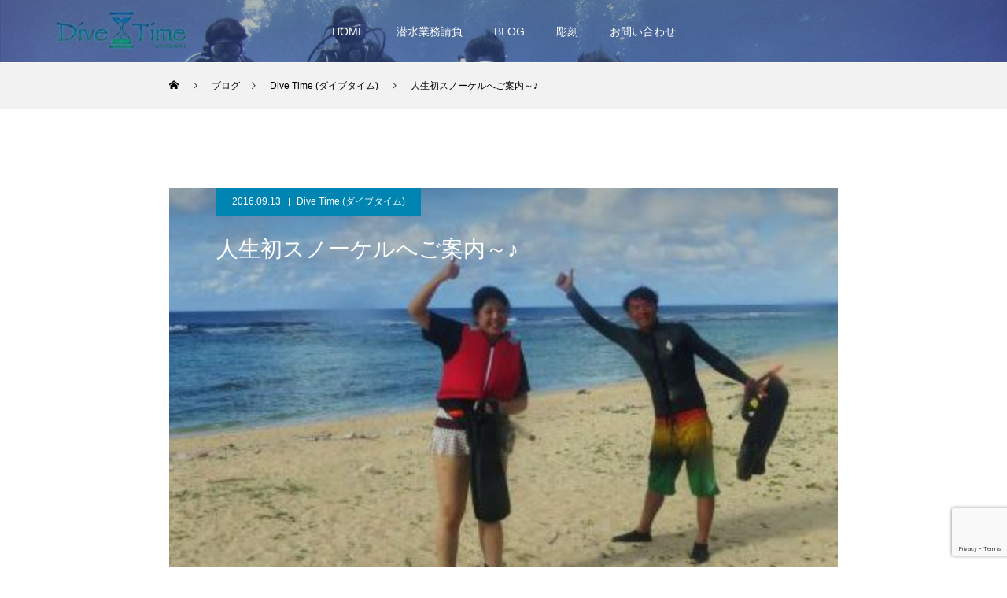

--- FILE ---
content_type: text/html; charset=UTF-8
request_url: https://divetime.jp/snorkeling20160913/
body_size: 81714
content:
<!DOCTYPE html>
<html class="pc" dir="ltr" lang="ja" prefix="og: https://ogp.me/ns#">
<head prefix="og: http://ogp.me/ns# fb: http://ogp.me/ns/fb#">
<meta charset="UTF-8">
<!--[if IE]><meta http-equiv="X-UA-Compatible" content="IE=edge"><![endif]-->
<meta name="viewport" content="width=device-width">

<meta name="description" content="本日はスノーケリングプログラムへ行ってまいりましたヽ(ﾟ∀ﾟ)メ(ﾟ∀ﾟ)メ(ﾟ∀ﾟ)ノ&amp;nbsp;昨日からじわじわ台風の影響が出始めていた沖永良部。">
<link rel="pingback" href="https://divetime.jp/xmlrpc.php">
<link rel="shortcut icon" href="https://divetime.jp/wp-content/uploads/2020/04/325901f974b467eeff289bbd5acf82cf.ico">
	<style>img:is([sizes="auto" i], [sizes^="auto," i]) { contain-intrinsic-size: 3000px 1500px }</style>
	
		<!-- All in One SEO 4.8.7 - aioseo.com -->
		<title>人生初スノーケルへご案内～♪ | Dive Time レジャーと潜水作業</title>
	<meta name="description" content="本日はスノーケリングプログラムへ行ってまいりましたヽ(ﾟ∀ﾟ)メ(ﾟ∀ﾟ)メ(ﾟ∀ﾟ)ノ 昨日か" />
	<meta name="robots" content="max-snippet:-1, max-image-preview:large, max-video-preview:-1" />
	<meta name="author" content="dive-time"/>
	<meta name="google-site-verification" content="OxlKM3buD-9XxlJ46bMIuL9IrJ-fI8Qvj-L4cJ3pbtA" />
	<link rel="canonical" href="https://divetime.jp/snorkeling20160913/" />
	<meta name="generator" content="All in One SEO (AIOSEO) 4.8.7" />
		<meta property="og:locale" content="ja_JP" />
		<meta property="og:site_name" content="Dive Time" />
		<meta property="og:type" content="article" />
		<meta property="og:title" content="人生初スノーケルへご案内～♪ | Dive Time レジャーと潜水作業" />
		<meta property="og:description" content="本日はスノーケリングプログラムへ行ってまいりましたヽ(ﾟ∀ﾟ)メ(ﾟ∀ﾟ)メ(ﾟ∀ﾟ)ノ 昨日か" />
		<meta property="og:url" content="https://divetime.jp/snorkeling20160913/" />
		<meta property="fb:admins" content="100005167981528" />
		<meta property="article:published_time" content="2016-09-13T09:00:16+00:00" />
		<meta property="article:modified_time" content="2016-09-14T05:43:50+00:00" />
		<meta property="article:publisher" content="https://www.facebook.com/profile.php?id=100005167981528" />
		<meta property="article:author" content="https://www.facebook.com/profile.php?id=100005167981528" />
		<meta name="twitter:card" content="summary" />
		<meta name="twitter:site" content="@tirol1117" />
		<meta name="twitter:title" content="人生初スノーケルへご案内～♪ | Dive Time レジャーと潜水作業" />
		<meta name="twitter:description" content="本日はスノーケリングプログラムへ行ってまいりましたヽ(ﾟ∀ﾟ)メ(ﾟ∀ﾟ)メ(ﾟ∀ﾟ)ノ 昨日か" />
		<meta name="twitter:creator" content="@tirol1117" />
		<script type="application/ld+json" class="aioseo-schema">
			{"@context":"https:\/\/schema.org","@graph":[{"@type":"Article","@id":"https:\/\/divetime.jp\/snorkeling20160913\/#article","name":"\u4eba\u751f\u521d\u30b9\u30ce\u30fc\u30b1\u30eb\u3078\u3054\u6848\u5185\uff5e\u266a | Dive Time \u30ec\u30b8\u30e3\u30fc\u3068\u6f5c\u6c34\u4f5c\u696d","headline":"\u4eba\u751f\u521d\u30b9\u30ce\u30fc\u30b1\u30eb\u3078\u3054\u6848\u5185\uff5e\u266a","author":{"@id":"https:\/\/divetime.jp\/staff\/dive-time\/#author"},"publisher":{"@id":"https:\/\/divetime.jp\/#organization"},"image":{"@type":"ImageObject","url":"https:\/\/divetime.jp\/wp-content\/uploads\/2016\/09\/img_2283m.jpg","width":650,"height":284},"datePublished":"2016-09-13T18:00:16+09:00","dateModified":"2016-09-14T14:43:50+09:00","inLanguage":"ja","mainEntityOfPage":{"@id":"https:\/\/divetime.jp\/snorkeling20160913\/#webpage"},"isPartOf":{"@id":"https:\/\/divetime.jp\/snorkeling20160913\/#webpage"},"articleSection":"Dive Time (\u30c0\u30a4\u30d6\u30bf\u30a4\u30e0), \u6d77, Dive Time, \u30b7\u30e5\u30ce\u30fc\u30b1\u30eb, \u30b9\u30ce\u30fc\u30b1\u30ea\u30f3\u30b0, \u30b9\u30ce\u30fc\u30b1\u30eb, \u30c0\u30a4\u30d3\u30f3\u30b0, \u30c0\u30a4\u30d3\u30f3\u30b0\u30b7\u30e7\u30c3\u30d7, \u30c0\u30a4\u30d6\u30bf\u30a4\u30e0, \u53f0\u98a8, \u6d77"},{"@type":"BreadcrumbList","@id":"https:\/\/divetime.jp\/snorkeling20160913\/#breadcrumblist","itemListElement":[{"@type":"ListItem","@id":"https:\/\/divetime.jp#listItem","position":1,"name":"\u30db\u30fc\u30e0","item":"https:\/\/divetime.jp","nextItem":{"@type":"ListItem","@id":"https:\/\/divetime.jp\/category\/diving\/#listItem","name":"\u6d77"}},{"@type":"ListItem","@id":"https:\/\/divetime.jp\/category\/diving\/#listItem","position":2,"name":"\u6d77","item":"https:\/\/divetime.jp\/category\/diving\/","nextItem":{"@type":"ListItem","@id":"https:\/\/divetime.jp\/snorkeling20160913\/#listItem","name":"\u4eba\u751f\u521d\u30b9\u30ce\u30fc\u30b1\u30eb\u3078\u3054\u6848\u5185\uff5e\u266a"},"previousItem":{"@type":"ListItem","@id":"https:\/\/divetime.jp#listItem","name":"\u30db\u30fc\u30e0"}},{"@type":"ListItem","@id":"https:\/\/divetime.jp\/snorkeling20160913\/#listItem","position":3,"name":"\u4eba\u751f\u521d\u30b9\u30ce\u30fc\u30b1\u30eb\u3078\u3054\u6848\u5185\uff5e\u266a","previousItem":{"@type":"ListItem","@id":"https:\/\/divetime.jp\/category\/diving\/#listItem","name":"\u6d77"}}]},{"@type":"Organization","@id":"https:\/\/divetime.jp\/#organization","name":"Dive Time \u30ec\u30b8\u30e3\u30fc\u3068\u6f5c\u6c34\u4f5c\u696d","description":"\u30c0\u30a4\u30d3\u30f3\u30b0\u30ab\u30f3\u30d1\u30cb\u30fc Dive Time(\u30c0\u30a4\u30d6\u30bf\u30a4\u30e0)\u3067\u3059\u3002","url":"https:\/\/divetime.jp\/","sameAs":["https:\/\/www.facebook.com\/profile.php?id=100005167981528","https:\/\/twitter.com\/tirol1117"]},{"@type":"Person","@id":"https:\/\/divetime.jp\/staff\/dive-time\/#author","url":"https:\/\/divetime.jp\/staff\/dive-time\/","name":"dive-time","image":{"@type":"ImageObject","@id":"https:\/\/divetime.jp\/snorkeling20160913\/#authorImage","url":"https:\/\/secure.gravatar.com\/avatar\/2827dc2a39de931df884e4c359107c6df2086d04f3583677511bdb39e230a652?s=96&d=mm&r=g","width":96,"height":96,"caption":"dive-time"},"sameAs":["https:\/\/www.facebook.com\/profile.php?id=100005167981528","https:\/\/twitter.com\/tirol1117"]},{"@type":"WebPage","@id":"https:\/\/divetime.jp\/snorkeling20160913\/#webpage","url":"https:\/\/divetime.jp\/snorkeling20160913\/","name":"\u4eba\u751f\u521d\u30b9\u30ce\u30fc\u30b1\u30eb\u3078\u3054\u6848\u5185\uff5e\u266a | Dive Time \u30ec\u30b8\u30e3\u30fc\u3068\u6f5c\u6c34\u4f5c\u696d","description":"\u672c\u65e5\u306f\u30b9\u30ce\u30fc\u30b1\u30ea\u30f3\u30b0\u30d7\u30ed\u30b0\u30e9\u30e0\u3078\u884c\u3063\u3066\u307e\u3044\u308a\u307e\u3057\u305f\u30fd(\uff9f\u2200\uff9f)\u30e1(\uff9f\u2200\uff9f)\u30e1(\uff9f\u2200\uff9f)\u30ce \u6628\u65e5\u304b","inLanguage":"ja","isPartOf":{"@id":"https:\/\/divetime.jp\/#website"},"breadcrumb":{"@id":"https:\/\/divetime.jp\/snorkeling20160913\/#breadcrumblist"},"author":{"@id":"https:\/\/divetime.jp\/staff\/dive-time\/#author"},"creator":{"@id":"https:\/\/divetime.jp\/staff\/dive-time\/#author"},"image":{"@type":"ImageObject","url":"https:\/\/divetime.jp\/wp-content\/uploads\/2016\/09\/img_2283m.jpg","@id":"https:\/\/divetime.jp\/snorkeling20160913\/#mainImage","width":650,"height":284},"primaryImageOfPage":{"@id":"https:\/\/divetime.jp\/snorkeling20160913\/#mainImage"},"datePublished":"2016-09-13T18:00:16+09:00","dateModified":"2016-09-14T14:43:50+09:00"},{"@type":"WebSite","@id":"https:\/\/divetime.jp\/#website","url":"https:\/\/divetime.jp\/","name":"Dive Time \u30ec\u30b8\u30e3\u30fc\u3068\u6f5c\u6c34\u4f5c\u696d","description":"\u30c0\u30a4\u30d3\u30f3\u30b0\u30ab\u30f3\u30d1\u30cb\u30fc Dive Time(\u30c0\u30a4\u30d6\u30bf\u30a4\u30e0)\u3067\u3059\u3002","inLanguage":"ja","publisher":{"@id":"https:\/\/divetime.jp\/#organization"}}]}
		</script>
		<!-- All in One SEO -->

<meta property="og:type" content="article">
<meta property="og:url" content="https://divetime.jp/snorkeling20160913/">
<meta property="og:title" content="人生初スノーケルへご案内～♪ | Dive Time レジャーと潜水作業">
<meta property="og:description" content="本日はスノーケリングプログラムへ行ってまいりましたヽ(ﾟ∀ﾟ)メ(ﾟ∀ﾟ)メ(ﾟ∀ﾟ)ノ&amp;nbsp;昨日からじわじわ台風の影響が出始めていた沖永良部。">
<meta property="og:site_name" content="Dive Time レジャーと潜水作業">
<meta property="og:image" content="https://divetime.jp/wp-content/uploads/2016/09/img_2283m.jpg">
<meta property="og:image:secure_url" content="https://divetime.jp/wp-content/uploads/2016/09/img_2283m.jpg"> 
<meta property="og:image:width" content="650"> 
<meta property="og:image:height" content="284">
<link rel='dns-prefetch' href='//webfonts.sakura.ne.jp' />
<link rel='dns-prefetch' href='//ajax.googleapis.com' />
<link rel="alternate" type="application/rss+xml" title="Dive Time レジャーと潜水作業 &raquo; フィード" href="https://divetime.jp/feed/" />
<link rel="alternate" type="application/rss+xml" title="Dive Time レジャーと潜水作業 &raquo; コメントフィード" href="https://divetime.jp/comments/feed/" />
<link rel="alternate" type="application/rss+xml" title="Dive Time レジャーと潜水作業 &raquo; 人生初スノーケルへご案内～♪ のコメントのフィード" href="https://divetime.jp/snorkeling20160913/feed/" />
<link rel='stylesheet' id='style-css' href='https://divetime.jp/wp-content/themes/force_tcd078/style.css?ver=1.1.11' type='text/css' media='all' />
<link rel='stylesheet' id='wp-block-library-css' href='https://divetime.jp/wp-includes/css/dist/block-library/style.min.css?ver=6.8.3' type='text/css' media='all' />
<style id='classic-theme-styles-inline-css' type='text/css'>
/*! This file is auto-generated */
.wp-block-button__link{color:#fff;background-color:#32373c;border-radius:9999px;box-shadow:none;text-decoration:none;padding:calc(.667em + 2px) calc(1.333em + 2px);font-size:1.125em}.wp-block-file__button{background:#32373c;color:#fff;text-decoration:none}
</style>
<link rel='stylesheet' id='fca-ept4-column-css-css' href='https://divetime.jp/wp-content/plugins/easy-pricing-tables/includes/v4/blocks/column/column.min.css?ver=4.1.1' type='text/css' media='all' />
<link rel='stylesheet' id='fca-ept-editor-style-css' href='https://divetime.jp/wp-content/plugins/easy-pricing-tables/assets/blocks/editor/fca-ept-editor.min.css?ver=4.1.1' type='text/css' media='all' />
<link rel='stylesheet' id='fca-ept-layout1-style-css' href='https://divetime.jp/wp-content/plugins/easy-pricing-tables/assets/blocks/layout1/fca-ept-layout1.min.css?ver=4.1.1' type='text/css' media='all' />
<link rel='stylesheet' id='fca-ept-layout2-style-css' href='https://divetime.jp/wp-content/plugins/easy-pricing-tables/assets/blocks/layout2/fca-ept-layout2.min.css?ver=4.1.1' type='text/css' media='all' />
<link rel='stylesheet' id='dh-ptp-design1-css' href='https://divetime.jp/wp-content/plugins/easy-pricing-tables/assets/pricing-tables/design1/pricingtable.min.css?ver=4.1.1' type='text/css' media='all' />
<link rel='stylesheet' id='dh-ptp-block-css-css' href='https://divetime.jp/wp-content/plugins/easy-pricing-tables/assets/blocks/legacy/block.css?ver=4.1.1' type='text/css' media='all' />
<style id='global-styles-inline-css' type='text/css'>
:root{--wp--preset--aspect-ratio--square: 1;--wp--preset--aspect-ratio--4-3: 4/3;--wp--preset--aspect-ratio--3-4: 3/4;--wp--preset--aspect-ratio--3-2: 3/2;--wp--preset--aspect-ratio--2-3: 2/3;--wp--preset--aspect-ratio--16-9: 16/9;--wp--preset--aspect-ratio--9-16: 9/16;--wp--preset--color--black: #000000;--wp--preset--color--cyan-bluish-gray: #abb8c3;--wp--preset--color--white: #ffffff;--wp--preset--color--pale-pink: #f78da7;--wp--preset--color--vivid-red: #cf2e2e;--wp--preset--color--luminous-vivid-orange: #ff6900;--wp--preset--color--luminous-vivid-amber: #fcb900;--wp--preset--color--light-green-cyan: #7bdcb5;--wp--preset--color--vivid-green-cyan: #00d084;--wp--preset--color--pale-cyan-blue: #8ed1fc;--wp--preset--color--vivid-cyan-blue: #0693e3;--wp--preset--color--vivid-purple: #9b51e0;--wp--preset--gradient--vivid-cyan-blue-to-vivid-purple: linear-gradient(135deg,rgba(6,147,227,1) 0%,rgb(155,81,224) 100%);--wp--preset--gradient--light-green-cyan-to-vivid-green-cyan: linear-gradient(135deg,rgb(122,220,180) 0%,rgb(0,208,130) 100%);--wp--preset--gradient--luminous-vivid-amber-to-luminous-vivid-orange: linear-gradient(135deg,rgba(252,185,0,1) 0%,rgba(255,105,0,1) 100%);--wp--preset--gradient--luminous-vivid-orange-to-vivid-red: linear-gradient(135deg,rgba(255,105,0,1) 0%,rgb(207,46,46) 100%);--wp--preset--gradient--very-light-gray-to-cyan-bluish-gray: linear-gradient(135deg,rgb(238,238,238) 0%,rgb(169,184,195) 100%);--wp--preset--gradient--cool-to-warm-spectrum: linear-gradient(135deg,rgb(74,234,220) 0%,rgb(151,120,209) 20%,rgb(207,42,186) 40%,rgb(238,44,130) 60%,rgb(251,105,98) 80%,rgb(254,248,76) 100%);--wp--preset--gradient--blush-light-purple: linear-gradient(135deg,rgb(255,206,236) 0%,rgb(152,150,240) 100%);--wp--preset--gradient--blush-bordeaux: linear-gradient(135deg,rgb(254,205,165) 0%,rgb(254,45,45) 50%,rgb(107,0,62) 100%);--wp--preset--gradient--luminous-dusk: linear-gradient(135deg,rgb(255,203,112) 0%,rgb(199,81,192) 50%,rgb(65,88,208) 100%);--wp--preset--gradient--pale-ocean: linear-gradient(135deg,rgb(255,245,203) 0%,rgb(182,227,212) 50%,rgb(51,167,181) 100%);--wp--preset--gradient--electric-grass: linear-gradient(135deg,rgb(202,248,128) 0%,rgb(113,206,126) 100%);--wp--preset--gradient--midnight: linear-gradient(135deg,rgb(2,3,129) 0%,rgb(40,116,252) 100%);--wp--preset--font-size--small: 13px;--wp--preset--font-size--medium: 20px;--wp--preset--font-size--large: 36px;--wp--preset--font-size--x-large: 42px;--wp--preset--spacing--20: 0.44rem;--wp--preset--spacing--30: 0.67rem;--wp--preset--spacing--40: 1rem;--wp--preset--spacing--50: 1.5rem;--wp--preset--spacing--60: 2.25rem;--wp--preset--spacing--70: 3.38rem;--wp--preset--spacing--80: 5.06rem;--wp--preset--shadow--natural: 6px 6px 9px rgba(0, 0, 0, 0.2);--wp--preset--shadow--deep: 12px 12px 50px rgba(0, 0, 0, 0.4);--wp--preset--shadow--sharp: 6px 6px 0px rgba(0, 0, 0, 0.2);--wp--preset--shadow--outlined: 6px 6px 0px -3px rgba(255, 255, 255, 1), 6px 6px rgba(0, 0, 0, 1);--wp--preset--shadow--crisp: 6px 6px 0px rgba(0, 0, 0, 1);}:where(.is-layout-flex){gap: 0.5em;}:where(.is-layout-grid){gap: 0.5em;}body .is-layout-flex{display: flex;}.is-layout-flex{flex-wrap: wrap;align-items: center;}.is-layout-flex > :is(*, div){margin: 0;}body .is-layout-grid{display: grid;}.is-layout-grid > :is(*, div){margin: 0;}:where(.wp-block-columns.is-layout-flex){gap: 2em;}:where(.wp-block-columns.is-layout-grid){gap: 2em;}:where(.wp-block-post-template.is-layout-flex){gap: 1.25em;}:where(.wp-block-post-template.is-layout-grid){gap: 1.25em;}.has-black-color{color: var(--wp--preset--color--black) !important;}.has-cyan-bluish-gray-color{color: var(--wp--preset--color--cyan-bluish-gray) !important;}.has-white-color{color: var(--wp--preset--color--white) !important;}.has-pale-pink-color{color: var(--wp--preset--color--pale-pink) !important;}.has-vivid-red-color{color: var(--wp--preset--color--vivid-red) !important;}.has-luminous-vivid-orange-color{color: var(--wp--preset--color--luminous-vivid-orange) !important;}.has-luminous-vivid-amber-color{color: var(--wp--preset--color--luminous-vivid-amber) !important;}.has-light-green-cyan-color{color: var(--wp--preset--color--light-green-cyan) !important;}.has-vivid-green-cyan-color{color: var(--wp--preset--color--vivid-green-cyan) !important;}.has-pale-cyan-blue-color{color: var(--wp--preset--color--pale-cyan-blue) !important;}.has-vivid-cyan-blue-color{color: var(--wp--preset--color--vivid-cyan-blue) !important;}.has-vivid-purple-color{color: var(--wp--preset--color--vivid-purple) !important;}.has-black-background-color{background-color: var(--wp--preset--color--black) !important;}.has-cyan-bluish-gray-background-color{background-color: var(--wp--preset--color--cyan-bluish-gray) !important;}.has-white-background-color{background-color: var(--wp--preset--color--white) !important;}.has-pale-pink-background-color{background-color: var(--wp--preset--color--pale-pink) !important;}.has-vivid-red-background-color{background-color: var(--wp--preset--color--vivid-red) !important;}.has-luminous-vivid-orange-background-color{background-color: var(--wp--preset--color--luminous-vivid-orange) !important;}.has-luminous-vivid-amber-background-color{background-color: var(--wp--preset--color--luminous-vivid-amber) !important;}.has-light-green-cyan-background-color{background-color: var(--wp--preset--color--light-green-cyan) !important;}.has-vivid-green-cyan-background-color{background-color: var(--wp--preset--color--vivid-green-cyan) !important;}.has-pale-cyan-blue-background-color{background-color: var(--wp--preset--color--pale-cyan-blue) !important;}.has-vivid-cyan-blue-background-color{background-color: var(--wp--preset--color--vivid-cyan-blue) !important;}.has-vivid-purple-background-color{background-color: var(--wp--preset--color--vivid-purple) !important;}.has-black-border-color{border-color: var(--wp--preset--color--black) !important;}.has-cyan-bluish-gray-border-color{border-color: var(--wp--preset--color--cyan-bluish-gray) !important;}.has-white-border-color{border-color: var(--wp--preset--color--white) !important;}.has-pale-pink-border-color{border-color: var(--wp--preset--color--pale-pink) !important;}.has-vivid-red-border-color{border-color: var(--wp--preset--color--vivid-red) !important;}.has-luminous-vivid-orange-border-color{border-color: var(--wp--preset--color--luminous-vivid-orange) !important;}.has-luminous-vivid-amber-border-color{border-color: var(--wp--preset--color--luminous-vivid-amber) !important;}.has-light-green-cyan-border-color{border-color: var(--wp--preset--color--light-green-cyan) !important;}.has-vivid-green-cyan-border-color{border-color: var(--wp--preset--color--vivid-green-cyan) !important;}.has-pale-cyan-blue-border-color{border-color: var(--wp--preset--color--pale-cyan-blue) !important;}.has-vivid-cyan-blue-border-color{border-color: var(--wp--preset--color--vivid-cyan-blue) !important;}.has-vivid-purple-border-color{border-color: var(--wp--preset--color--vivid-purple) !important;}.has-vivid-cyan-blue-to-vivid-purple-gradient-background{background: var(--wp--preset--gradient--vivid-cyan-blue-to-vivid-purple) !important;}.has-light-green-cyan-to-vivid-green-cyan-gradient-background{background: var(--wp--preset--gradient--light-green-cyan-to-vivid-green-cyan) !important;}.has-luminous-vivid-amber-to-luminous-vivid-orange-gradient-background{background: var(--wp--preset--gradient--luminous-vivid-amber-to-luminous-vivid-orange) !important;}.has-luminous-vivid-orange-to-vivid-red-gradient-background{background: var(--wp--preset--gradient--luminous-vivid-orange-to-vivid-red) !important;}.has-very-light-gray-to-cyan-bluish-gray-gradient-background{background: var(--wp--preset--gradient--very-light-gray-to-cyan-bluish-gray) !important;}.has-cool-to-warm-spectrum-gradient-background{background: var(--wp--preset--gradient--cool-to-warm-spectrum) !important;}.has-blush-light-purple-gradient-background{background: var(--wp--preset--gradient--blush-light-purple) !important;}.has-blush-bordeaux-gradient-background{background: var(--wp--preset--gradient--blush-bordeaux) !important;}.has-luminous-dusk-gradient-background{background: var(--wp--preset--gradient--luminous-dusk) !important;}.has-pale-ocean-gradient-background{background: var(--wp--preset--gradient--pale-ocean) !important;}.has-electric-grass-gradient-background{background: var(--wp--preset--gradient--electric-grass) !important;}.has-midnight-gradient-background{background: var(--wp--preset--gradient--midnight) !important;}.has-small-font-size{font-size: var(--wp--preset--font-size--small) !important;}.has-medium-font-size{font-size: var(--wp--preset--font-size--medium) !important;}.has-large-font-size{font-size: var(--wp--preset--font-size--large) !important;}.has-x-large-font-size{font-size: var(--wp--preset--font-size--x-large) !important;}
:where(.wp-block-post-template.is-layout-flex){gap: 1.25em;}:where(.wp-block-post-template.is-layout-grid){gap: 1.25em;}
:where(.wp-block-columns.is-layout-flex){gap: 2em;}:where(.wp-block-columns.is-layout-grid){gap: 2em;}
:root :where(.wp-block-pullquote){font-size: 1.5em;line-height: 1.6;}
</style>
<link rel='stylesheet' id='contact-form-7-css' href='https://divetime.jp/wp-content/plugins/contact-form-7/includes/css/styles.css?ver=6.1.1' type='text/css' media='all' />
<link rel='stylesheet' id='jquery-ui-theme-css' href='https://ajax.googleapis.com/ajax/libs/jqueryui/1.11.4/themes/smoothness/jquery-ui.min.css?ver=1.11.4' type='text/css' media='all' />
<link rel='stylesheet' id='jquery-ui-timepicker-css' href='https://divetime.jp/wp-content/plugins/contact-form-7-datepicker/js/jquery-ui-timepicker/jquery-ui-timepicker-addon.min.css?ver=6.8.3' type='text/css' media='all' />
<script type="text/javascript" src="https://divetime.jp/wp-includes/js/jquery/jquery.min.js?ver=3.7.1" id="jquery-core-js"></script>
<script type="text/javascript" src="https://divetime.jp/wp-includes/js/jquery/jquery-migrate.min.js?ver=3.4.1" id="jquery-migrate-js"></script>
<script type="text/javascript" src="//webfonts.sakura.ne.jp/js/sakurav3.js?fadein=0&amp;ver=3.1.4" id="typesquare_std-js"></script>
<script type="text/javascript" src="https://divetime.jp/wp-content/themes/force_tcd078/js/jquery.cookie.js?ver=1.1.11" id="force-cookie-js"></script>
<link rel="https://api.w.org/" href="https://divetime.jp/wp-json/" /><link rel="alternate" title="JSON" type="application/json" href="https://divetime.jp/wp-json/wp/v2/posts/1289" /><link rel='shortlink' href='https://divetime.jp/?p=1289' />
<link rel="alternate" title="oEmbed (JSON)" type="application/json+oembed" href="https://divetime.jp/wp-json/oembed/1.0/embed?url=https%3A%2F%2Fdivetime.jp%2Fsnorkeling20160913%2F" />
<link rel="alternate" title="oEmbed (XML)" type="text/xml+oembed" href="https://divetime.jp/wp-json/oembed/1.0/embed?url=https%3A%2F%2Fdivetime.jp%2Fsnorkeling20160913%2F&#038;format=xml" />

<link rel="stylesheet" href="https://divetime.jp/wp-content/themes/force_tcd078/css/design-plus.css?ver=1.1.11">
<link rel="stylesheet" href="https://divetime.jp/wp-content/themes/force_tcd078/css/sns-botton.css?ver=1.1.11">
<link rel="stylesheet" media="screen and (max-width:1001px)" href="https://divetime.jp/wp-content/themes/force_tcd078/css/responsive.css?ver=1.1.11">
<link rel="stylesheet" media="screen and (max-width:1001px)" href="https://divetime.jp/wp-content/themes/force_tcd078/css/footer-bar.css?ver=1.1.11">

<script src="https://divetime.jp/wp-content/themes/force_tcd078/js/jquery.easing.1.4.js?ver=1.1.11"></script>
<script src="https://divetime.jp/wp-content/themes/force_tcd078/js/jscript.js?ver=1.1.11"></script>
<script src="https://divetime.jp/wp-content/themes/force_tcd078/js/comment.js?ver=1.1.11"></script>

<link rel="stylesheet" href="https://divetime.jp/wp-content/themes/force_tcd078/js/simplebar.css?ver=1.1.11">
<script src="https://divetime.jp/wp-content/themes/force_tcd078/js/simplebar.min.js?ver=1.1.11"></script>



<style type="text/css">

body, input, textarea { font-family: Arial, "Hiragino Kaku Gothic ProN", "ヒラギノ角ゴ ProN W3", "メイリオ", Meiryo, sans-serif; }

.rich_font, .p-vertical { font-family: Arial, "Hiragino Kaku Gothic ProN", "ヒラギノ角ゴ ProN W3", "メイリオ", Meiryo, sans-serif; }

.rich_font_type1 { font-family: Arial, "Hiragino Kaku Gothic ProN", "ヒラギノ角ゴ ProN W3", "メイリオ", Meiryo, sans-serif; }
.rich_font_type2 { font-family: "Hiragino Sans", "ヒラギノ角ゴ ProN", "Hiragino Kaku Gothic ProN", "游ゴシック", YuGothic, "メイリオ", Meiryo, sans-serif; font-weight:500; }
.rich_font_type3 { font-family: "Times New Roman" , "游明朝" , "Yu Mincho" , "游明朝体" , "YuMincho" , "ヒラギノ明朝 Pro W3" , "Hiragino Mincho Pro" , "HiraMinProN-W3" , "HGS明朝E" , "ＭＳ Ｐ明朝" , "MS PMincho" , serif; font-weight:500; }

.post_content, #next_prev_post { font-family: Arial, "Hiragino Kaku Gothic ProN", "ヒラギノ角ゴ ProN W3", "メイリオ", Meiryo, sans-serif; }

.blog_meta { color:#ffffff !important; background:#0085b2 !important; }
.blog_meta a { color:#ffffff; }
.blog_meta li:last-child:before { background:#ffffff; }
.news_meta { color:#ffffff !important; background:#0085b2 !important; }
.news_meta a { color:#ffffff; }
.news_meta li:last-child:before { background:#ffffff; }

#header { border-bottom:1px solid rgba(255,255,255,0.5); }
#header.active, .pc .header_fix #header { background:#004a68; border-color:rgba(255,255,255,0) !important; }
body.no_menu #header.active { background:none !important; border-bottom:1px solid rgba(255,255,255,0.5) !important; }
.mobile #header, .mobie #header.active, .mobile .header_fix #header { background:#ffffff; border:none; }
.mobile #header_logo .logo a, #menu_button:before { color:#000000; }
.mobile #header_logo .logo a:hover, #menu_button:hover:before { color:#cccccc; }

#global_menu > ul > li > a, #header_social_link li a, #header_logo .logo a { color:#ffffff; }
#global_menu > ul > li > a:hover, #header_social_link li a:hover:before, #global_menu > ul > li.megamenu_parent.active_button > a, #header_logo .logo a:hover, #global_menu > ul > li.active > a { color:#cccccc; }
#global_menu ul ul a { color:#FFFFFF; background:#000000; }
#global_menu ul ul a:hover { background:#00314a; }
#global_menu ul ul li.menu-item-has-children > a:before { color:#FFFFFF; }
#drawer_menu { background:#222222; }
#mobile_menu a { color:#ffffff; background:#222222; border-bottom:1px solid #444444; }
#mobile_menu li li a { color:#ffffff; background:#333333; }
#mobile_menu a:hover, #drawer_menu .close_button:hover, #mobile_menu .child_menu_button:hover { color:#ffffff; background:#00314a; }
#mobile_menu li li a:hover { color:#ffffff; }

.megamenu_gallery_category_list { background:#003249; }
.megamenu_gallery_category_list .title { font-size:20px; }
.megamenu_gallery_category_list .item a:before {
  background: -moz-linear-gradient(left,  rgba(0,0,0,0.5) 0%, rgba(0,0,0,0) 100%);
  background: -webkit-linear-gradient(left,  rgba(0,0,0,0.5) 0%,rgba(0,0,0,0) 100%);
  background: linear-gradient(to right,  rgba(0,0,0,0.5) 0%,rgba(0,0,0,0) 100%);
}
.megamenu_blog_list { background:#003249; }
.megamenu_blog_list .item .title { font-size:14px; }

#bread_crumb { background:#f2f2f2; }

#return_top a:before { color:#ffffff; }
#return_top a { background:#0084b4; }
#return_top a:hover { background:#00304b; }
#footer_banner .title { font-size:16px; color:#ffffff; }
@media screen and (max-width:750px) {
  #footer_banner .title { font-size:14px; }
}

#post_title_area .title { font-size:28px; color:#ffffff; }
#post_title_area:before {
  background: -moz-linear-gradient(top,  rgba(0,0,0,0.3) 0%, rgba(0,0,0,0) 100%);
  background: -webkit-linear-gradient(top,  rgba(0,0,0,0.3) 0%,rgba(0,0,0,0) 100%);
  background: linear-gradient(to bottom,  rgba(0,0,0,0.3) 0%,rgba(0,0,0,0) 100%);
}
#article .post_content { font-size:16px; }
#recent_post .headline { font-size:18px; }
#single_tab_post_list_header { font-size:16px; }
@media screen and (max-width:750px) {
  #post_title_area .title { font-size:20px; }
  #article .post_content { font-size:14px; }
  #recent_post .headline { font-size:16px; }
  #single_tab_post_list_header { font-size:14px; }
}

.author_profile a.avatar img, .animate_image img, .animate_background .image, #recipe_archive .blur_image {
  width:100%; height:auto;
  -webkit-transition: transform  0.75s ease;
  transition: transform  0.75s ease;
}
.author_profile a.avatar:hover img, .animate_image:hover img, .animate_background:hover .image, #recipe_archive a:hover .blur_image {
  -webkit-transform: scale(1.2);
  transform: scale(1.2);
}




a { color:#000; }

#comment_headline, .tcd_category_list a:hover, .tcd_category_list .child_menu_button:hover, #post_title_area .post_meta a:hover,
.cardlink_title a:hover, #recent_post .item a:hover, .comment a:hover, .comment_form_wrapper a:hover, .author_profile a:hover, .author_profile .author_link li a:hover:before, #post_meta_bottom a:hover,
#searchform .submit_button:hover:before, .styled_post_list1 a:hover .title_area, .styled_post_list1 a:hover .date, .p-dropdown__title:hover:after, .p-dropdown__list li a:hover, #menu_button:hover:before,
  { color: #004c66; }

#submit_comment:hover, #cancel_comment_reply a:hover, #wp-calendar #prev a:hover, #wp-calendar #next a:hover, #wp-calendar td a:hover, #p_readmore .button:hover, .page_navi a:hover, #post_pagination p, #post_pagination a:hover, .c-pw__btn:hover, #post_pagination a:hover,
.member_list_slider .slick-dots button:hover::before, .member_list_slider .slick-dots .slick-active button::before, #comment_tab li.active a, #comment_tab li.active a:hover
  { background-color: #004c66; }

#comment_textarea textarea:focus, .c-pw__box-input:focus, .page_navi a:hover, #post_pagination p, #post_pagination a:hover
  { border-color: #004c66; }

a:hover, #header_logo a:hover, .megamenu_blog_list a:hover .title, .megamenu_blog_list .slider_arrow:hover:before, .index_post_list1 .slider_arrow:hover:before, #header_carousel .post_meta li a:hover,
#footer a:hover, #footer_social_link li a:hover:before, #bread_crumb a:hover, #bread_crumb li.home a:hover:after, #next_prev_post a:hover, #next_prev_post a:hover:before, .post_list1 .post_meta li a:hover, .index_post_list1 .carousel_arrow:hover:before, .post_list2 .post_meta li a:hover,
#recent_post .carousel_arrow:hover:before, #single_tab_post_list .carousel_arrow:hover:before, #single_tab_post_list_header li:hover, #single_author_title_area .author_link li a:hover:before, .megamenu_blog_list .carousel_arrow:hover:before,
#member_single .user_video_area a:hover:before, #single_gallery_list .item.video:hover:after, .single_copy_title_url_btn:hover, .p-dropdown__list li a:hover, .p-dropdown__title:hover
  { color: #cccccc; }
.post_content a { color:#000000; }
.post_content a:hover { color:#999999; }
#site_wrap { display:none; }
#site_loader_overlay {
  background:#ffffff;
  opacity: 1;
  position: fixed;
  top: 0px;
  left: 0px;
  width: 100%;
  height: 100%;
  width: 100vw;
  height: 100vh;
  z-index: 99999;
}
#site_loader_animation {
  width: 48px;
  height: 48px;
  font-size: 10px;
  text-indent: -9999em;
  position: fixed;
  top: 0;
  left: 0;
	right: 0;
	bottom: 0;
	margin: auto;
  border: 3px solid rgba(0,0,0,0.2);
  border-top-color: #000000;
  border-radius: 50%;
  -webkit-animation: loading-circle 1.1s infinite linear;
  animation: loading-circle 1.1s infinite linear;
}
@-webkit-keyframes loading-circle {
  0% { -webkit-transform: rotate(0deg); transform: rotate(0deg); }
  100% { -webkit-transform: rotate(360deg); transform: rotate(360deg); }
}
@media only screen and (max-width: 767px) {
	#site_loader_animation { width: 30px; height: 30px; }
}
@keyframes loading-circle {
  0% { -webkit-transform: rotate(0deg); transform: rotate(0deg); }
  100% { -webkit-transform: rotate(360deg); transform: rotate(360deg); }
}


.styled_h2 {
  font-size:22px !important; text-align:left; color:#000000;   border-top:1px solid #222222;
  border-bottom:1px solid #222222;
  border-left:0px solid #222222;
  border-right:0px solid #222222;
  padding:30px 0px 30px 0px !important;
  margin:0px 0px 30px !important;
}
.styled_h3 {
  font-size:20px !important; text-align:left; color:#000000;   border-top:2px solid #222222;
  border-bottom:1px solid #dddddd;
  border-left:0px solid #dddddd;
  border-right:0px solid #dddddd;
  padding:30px 0px 30px 20px !important;
  margin:0px 0px 30px !important;
}
.styled_h4 {
  font-size:18px !important; text-align:left; color:#000000;   border-top:0px solid #dddddd;
  border-bottom:0px solid #dddddd;
  border-left:2px solid #222222;
  border-right:0px solid #dddddd;
  padding:10px 0px 10px 15px !important;
  margin:0px 0px 30px !important;
}
.styled_h5 {
  font-size:16px !important; text-align:left; color:#000000;   border-top:0px solid #dddddd;
  border-bottom:0px solid #dddddd;
  border-left:0px solid #dddddd;
  border-right:0px solid #dddddd;
  padding:15px 15px 15px 15px !important;
  margin:0px 0px 30px !important;
}
.q_custom_button1 { background: #535353; color: #ffffff !important; border-color: #535353 !important; }
.q_custom_button1:hover, .q_custom_button1:focus { background: #7d7d7d; color: #ffffff !important; border-color: #7d7d7d !important; }
.q_custom_button2 { background: #535353; color: #ffffff !important; border-color: #535353 !important; }
.q_custom_button2:hover, .q_custom_button2:focus { background: #7d7d7d; color: #ffffff !important; border-color: #7d7d7d !important; }
.q_custom_button3 { background: #535353; color: #ffffff !important; border-color: #535353 !important; }
.q_custom_button3:hover, .q_custom_button3:focus { background: #7d7d7d; color: #ffffff !important; border-color: #7d7d7d !important; }
.speech_balloon_left1 .speach_balloon_text { background-color: #ffdfdf; border-color: #ffdfdf; color: #000000 }
.speech_balloon_left1 .speach_balloon_text::before { border-right-color: #ffdfdf }
.speech_balloon_left1 .speach_balloon_text::after { border-right-color: #ffdfdf }
.speech_balloon_left2 .speach_balloon_text { background-color: #ffffff; border-color: #ff5353; color: #000000 }
.speech_balloon_left2 .speach_balloon_text::before { border-right-color: #ff5353 }
.speech_balloon_left2 .speach_balloon_text::after { border-right-color: #ffffff }
.speech_balloon_right1 .speach_balloon_text { background-color: #ccf4ff; border-color: #ccf4ff; color: #000000 }
.speech_balloon_right1 .speach_balloon_text::before { border-left-color: #ccf4ff }
.speech_balloon_right1 .speach_balloon_text::after { border-left-color: #ccf4ff }
.speech_balloon_right2 .speach_balloon_text { background-color: #ffffff; border-color: #0789b5; color: #000000 }
.speech_balloon_right2 .speach_balloon_text::before { border-left-color: #0789b5 }
.speech_balloon_right2 .speach_balloon_text::after { border-left-color: #ffffff }

</style>

<script type="text/javascript">
jQuery(document).ready(function($){

  $('.megamenu_blog_slider').slick({
    infinite: true,
    dots: false,
    arrows: false,
    slidesToShow: 5,
    slidesToScroll: 1,
    swipeToSlide: true,
    touchThreshold: 20,
    adaptiveHeight: false,
    pauseOnHover: true,
    autoplay: false,
    fade: false,
    easing: 'easeOutExpo',
    speed: 700,
    autoplaySpeed: 5000
  });
  $('.megamenu_blog_list_inner .prev_item').on('click', function() {
    $('.megamenu_blog_slider').slick('slickPrev');
  });
  $('.megamenu_blog_list_inner .next_item').on('click', function() {
    $('.megamenu_blog_slider').slick('slickNext');
  });

});
</script>
<script type="text/javascript">
jQuery(document).ready(function($){

    $('#recent_post .post_list').slick({
    infinite: true,
    dots: false,
    arrows: false,
    slidesToShow: 4,
    slidesToScroll: 1,
    swipeToSlide: true,
    touchThreshold: 20,
    adaptiveHeight: false,
    pauseOnHover: true,
    autoplay: true,
    fade: false,
    easing: 'easeOutExpo',
    speed: 700,
    autoplaySpeed: 5000,
    responsive: [
      {
        breakpoint: 1001,
        settings: { slidesToShow: 3 }
      },
      {
        breakpoint: 650,
        settings: { slidesToShow: 2 }
      }
    ]
  });
  $('#recent_post .prev_item').on('click', function() {
    $('#recent_post .post_list').slick('slickPrev');
  });
  $('#recent_post .next_item').on('click', function() {
    $('#recent_post .post_list').slick('slickNext');
  });
  
  $('#single_tab_post_list_header li:first-child').addClass('active');
  $('#single_tab_post_list .post_list_wrap:first').addClass('active');

    $('#related_post .post_list').slick({
    infinite: true,
    dots: false,
    arrows: false,
    slidesToShow: 4,
    slidesToScroll: 1,
    swipeToSlide: true,
    touchThreshold: 20,
    adaptiveHeight: false,
    pauseOnHover: true,
    autoplay: true,
    fade: false,
    easing: 'easeOutExpo',
    speed: 700,
    autoplaySpeed: 5000,
    responsive: [
      {
        breakpoint: 1001,
        settings: { slidesToShow: 3 }
      },
      {
        breakpoint: 650,
        settings: { slidesToShow: 2 }
      }
    ]
  });
  $('#related_post .prev_item').on('click', function() {
    $('#related_post .post_list').slick('slickPrev');
  });
  $('#related_post .next_item').on('click', function() {
    $('#related_post .post_list').slick('slickNext');
  });
  $('#related_post_list_header').on('click', function() {
    $('#single_tab_post_list_header li').removeClass('active');
    $(this).addClass('active');
    $('#single_tab_post_list .post_list_wrap').hide();
    $('#related_post').fadeIn(700);
    $('#related_post .post_list').slick('setPosition');
    return false;
  });
  
    $('#recommend_post .post_list').slick({
    infinite: true,
    dots: false,
    arrows: false,
    slidesToShow: 4,
    slidesToScroll: 1,
    swipeToSlide: true,
    touchThreshold: 20,
    adaptiveHeight: false,
    pauseOnHover: true,
    autoplay: true,
    fade: false,
    easing: 'easeOutExpo',
    speed: 700,
    autoplaySpeed: 5000,
    responsive: [
      {
        breakpoint: 1001,
        settings: { slidesToShow: 3 }
      },
      {
        breakpoint: 650,
        settings: { slidesToShow: 2 }
      }
    ]
  });
  $('#recommend_post .prev_item').on('click', function() {
    $('#recommend_post .post_list').slick('slickPrev');
  });
  $('#recommend_post .next_item').on('click', function() {
    $('#recommend_post .post_list').slick('slickNext');
  });
  $('#recommend_post_list_header').on('click', function() {
    $('#single_tab_post_list_header li').removeClass('active');
    $(this).addClass('active');
    $('#single_tab_post_list .post_list_wrap').hide();
    $('#recommend_post').fadeIn(700);
    $('#recommend_post .post_list').slick('setPosition');
    return false;
  });
  
  
});
</script>
<style>
.p-cta--1 .button { background: #004c66; }
.p-cta--1 .button:hover { background: #444444; }
.p-cta--2 .button { background: #004c66; }
.p-cta--2 .button:hover { background: #444444; }
.p-cta--3 .button { background: #004c66; }
.p-cta--3 .button:hover { background: #444444; }
</style>
<style type="text/css">
.p-footer-cta--1 .p-footer-cta__catch { color: #ffffff; }
.p-footer-cta--1 .p-footer-cta__desc { color: #999999; }
.p-footer-cta--1 .p-footer-cta__inner { background: rgba( 0, 0, 0, 1); }
.p-footer-cta--1 .p-footer-cta__btn { color:#ffffff; background: #004c66; }
.p-footer-cta--1 .p-footer-cta__btn:hover { color:#ffffff; background: #444444; }
.p-footer-cta--2 .p-footer-cta__catch { color: #ffffff; }
.p-footer-cta--2 .p-footer-cta__desc { color: #999999; }
.p-footer-cta--2 .p-footer-cta__inner { background: rgba( 0, 0, 0, 1); }
.p-footer-cta--2 .p-footer-cta__btn { color:#ffffff; background: #004c66; }
.p-footer-cta--2 .p-footer-cta__btn:hover { color:#ffffff; background: #444444; }
.p-footer-cta--3 .p-footer-cta__catch { color: #ffffff; }
.p-footer-cta--3 .p-footer-cta__desc { color: #999999; }
.p-footer-cta--3 .p-footer-cta__inner { background: rgba( 0, 0, 0, 1); }
.p-footer-cta--3 .p-footer-cta__btn { color:#ffffff; background: #004c66; }
.p-footer-cta--3 .p-footer-cta__btn:hover { color:#ffffff; background: #444444; }
</style>

<style>.simplemap img{max-width:none !important;padding:0 !important;margin:0 !important;}.staticmap,.staticmap img{max-width:100% !important;height:auto !important;}.simplemap .simplemap-content{display:none;}</style>
<link rel="icon" href="https://divetime.jp/wp-content/uploads/2019/05/cropped-logo-diveTime_design2-1-32x32.jpg" sizes="32x32" />
<link rel="icon" href="https://divetime.jp/wp-content/uploads/2019/05/cropped-logo-diveTime_design2-1-192x192.jpg" sizes="192x192" />
<link rel="apple-touch-icon" href="https://divetime.jp/wp-content/uploads/2019/05/cropped-logo-diveTime_design2-1-180x180.jpg" />
<meta name="msapplication-TileImage" content="https://divetime.jp/wp-content/uploads/2019/05/cropped-logo-diveTime_design2-1-270x270.jpg" />
</head>
<body id="body" class="wp-singular post-template-default single single-post postid-1289 single-format-standard wp-theme-force_tcd078">


<div id="container">

 <header id="header">

  <div id="header_logo">
   <div class="logo">
 <a href="https://divetime.jp/" title="Dive Time レジャーと潜水作業">
    <img class="pc_logo_image type1" src="https://divetime.jp/wp-content/uploads/2020/04/da226249a5b8f4665e5688fe38657f76.png?1768571679" alt="Dive Time レジャーと潜水作業" title="Dive Time レジャーと潜水作業" width="210" height="77" />
      <img class="mobile_logo_image" src="https://divetime.jp/wp-content/uploads/2020/04/e1f4a211d90c749168da40686d23f2d4.png?1768571679" alt="Dive Time レジャーと潜水作業" title="Dive Time レジャーと潜水作業" width="50" height="18" />
   </a>
</div>

  </div>

    <a href="#" id="menu_button"><span>メニュー</span></a>
  <nav id="global_menu">
   <ul id="menu-dive-time-menu" class="menu"><li id="menu-item-249" class="menu-item menu-item-type-post_type menu-item-object-page menu-item-home menu-item-249"><a href="https://divetime.jp/">HOME</a></li>
<li id="menu-item-4821" class="menu-item menu-item-type-post_type menu-item-object-page menu-item-4821"><a href="https://divetime.jp/commercialdiver/">潜水業務請負</a></li>
<li id="menu-item-90" class="menu-item menu-item-type-post_type menu-item-object-page current_page_parent menu-item-90"><a href="https://divetime.jp/blogpage/">BLOG</a></li>
<li id="menu-item-3681" class="menu-item menu-item-type-post_type menu-item-object-page menu-item-3681"><a href="https://divetime.jp/%e5%bd%ab%e5%88%bb%e3%81%ae%e9%83%a8%e5%b1%8b/">彫刻</a></li>
<li id="menu-item-4826" class="menu-item menu-item-type-post_type menu-item-object-page menu-item-4826"><a href="https://divetime.jp/contact/">お問い合わせ</a></li>
</ul>  </nav>
  
    
  
 </header>

 
<div id="page_header"  style="background:url(https://divetime.jp/wp-content/uploads/2020/04/1ba590c642f3609caeccb2d25e9507fb.jpg) no-repeat center top; background-size:cover;">
  <div class="overlay" style="background: -moz-linear-gradient(top,  rgba(0,0,0,0.3) 0%, rgba(0,0,0,0) 100%); background: -webkit-linear-gradient(top,  rgba(0,0,0,0.3) 0%,rgba(0,0,0,0) 100%); background: linear-gradient(to bottom,  rgba(0,0,0,0.3) 0%,rgba(0,0,0,0) 100%);"></div>
 </div>
<div id="bread_crumb">

<ul class="clearfix" itemscope itemtype="http://schema.org/BreadcrumbList">
 <li itemprop="itemListElement" itemscope itemtype="http://schema.org/ListItem" class="home"><a itemprop="item" href="https://divetime.jp/"><span itemprop="name">ホーム</span></a><meta itemprop="position" content="1"></li>
 <li itemprop="itemListElement" itemscope itemtype="http://schema.org/ListItem"><a itemprop="item" href="https://divetime.jp/blogpage/"><span itemprop="name">ブログ</span></a><meta itemprop="position" content="2"></li>
  <li class="category" itemprop="itemListElement" itemscope itemtype="http://schema.org/ListItem">
    <a itemprop="item" href="https://divetime.jp/category/divetime/"><span itemprop="name">Dive Time (ダイブタイム)</span></a>
    <a itemprop="item" href="https://divetime.jp/category/diving/"><span itemprop="name">海</span></a>
    <meta itemprop="position" content="3">
 </li>
  <li class="last" itemprop="itemListElement" itemscope itemtype="http://schema.org/ListItem"><span itemprop="name">人生初スノーケルへご案内～♪</span><meta itemprop="position" content="4"></li>
</ul>

</div>

<div id="main_contents" class="clearfix">

  
  <article id="article">

   
      <div id="post_title_area" >
        <ul class="post_meta blog_meta clearfix">
     <li class="date"><time class="entry-date updated" datetime="2016-09-14T14:43:50+09:00">2016.09.13</time></li>     <li class="category"><a href="https://divetime.jp/category/divetime/" rel="category tag">Dive Time (ダイブタイム)</a> <a href="https://divetime.jp/category/diving/" rel="category tag">海</a></li>    </ul>
        <h1 class="title rich_font_type2 entry-title">人生初スノーケルへご案内～♪</h1>
        <div class="image" style="background:url(https://divetime.jp/wp-content/uploads/2016/09/img_2283m-650x260.jpg) no-repeat center center; background-size:cover;"></div>
       </div>

   
   
   
   
      <div class="post_content clearfix">
    <p>本日はスノーケリングプログラムへ行ってまいりましたヽ(ﾟ∀ﾟ)メ(ﾟ∀ﾟ)メ(ﾟ∀ﾟ)ノ</p>
<p>&nbsp;</p>
<p>昨日からじわじわ台風の影響が出始めていた沖永良部。</p>
<p>ボートでご案内するつもりでしたが、</p>
<p>結構なうねりが出てきてしまったので断念・・・(-ω-;)</p>
<p>お客様と相談させていただき、港とビーチでプログラムを開催させていただきました～。</p>
<p>&nbsp;</p>
<p>波の無い港内で、</p>
<p>器材の使い方と泳ぎ方をマスターした後は・・・</p>
<p><img fetchpriority="high" decoding="async" class="alignnone size-full wp-image-1291" src="https://divetime.jp/wp-content/uploads/2016/09/img_2278m.jpg" alt="隠れビーチ" width="550" height="413" srcset="https://divetime.jp/wp-content/uploads/2016/09/img_2278m.jpg 550w, https://divetime.jp/wp-content/uploads/2016/09/img_2278m-414x311.jpg 414w" sizes="(max-width: 550px) 100vw, 550px" /></p>
<p>てくてく歩いてビーチへ・・・。</p>
<p><img decoding="async" class="alignnone size-full wp-image-1292" src="https://divetime.jp/wp-content/uploads/2016/09/img_2279m.jpg" alt="ビーチまでのジャングル" width="550" height="413" srcset="https://divetime.jp/wp-content/uploads/2016/09/img_2279m.jpg 550w, https://divetime.jp/wp-content/uploads/2016/09/img_2279m-414x311.jpg 414w" sizes="(max-width: 550px) 100vw, 550px" /></p>
<p>南国らしい木々の間を抜けたら・・・</p>
<p><img decoding="async" class="alignnone size-full wp-image-1293" src="https://divetime.jp/wp-content/uploads/2016/09/img_2280m.jpg" alt="隠れビーチ到着" width="550" height="413" srcset="https://divetime.jp/wp-content/uploads/2016/09/img_2280m.jpg 550w, https://divetime.jp/wp-content/uploads/2016/09/img_2280m-414x311.jpg 414w" sizes="(max-width: 550px) 100vw, 550px" /></p>
<p>はい、ビーチ到着！車から降りて徒歩１０秒（笑）</p>
<p>&nbsp;</p>
<p>今まで海遊びはほぼしたことが無いと仰っていたお客様ですが</p>
<p><img loading="lazy" decoding="async" class="alignnone size-full wp-image-1294" src="https://divetime.jp/wp-content/uploads/2016/09/img_2286m.jpg" alt="初スノーケル" width="550" height="413" srcset="https://divetime.jp/wp-content/uploads/2016/09/img_2286m.jpg 550w, https://divetime.jp/wp-content/uploads/2016/09/img_2286m-414x311.jpg 414w" sizes="auto, (max-width: 550px) 100vw, 550px" /></p>
<p>怖がる事もなく、とても上手に泳いでいらっしゃいました～☆</p>
<p>&nbsp;</p>
<p>海況がイマイチだったので、</p>
<p>あまり沢山ご案内できなかったのが残念でしたが・・・</p>
<p><img loading="lazy" decoding="async" class="alignnone size-full wp-image-1295" src="https://divetime.jp/wp-content/uploads/2016/09/img_2287m.jpg" alt="海遊び" width="550" height="413" srcset="https://divetime.jp/wp-content/uploads/2016/09/img_2287m.jpg 550w, https://divetime.jp/wp-content/uploads/2016/09/img_2287m-414x311.jpg 414w" sizes="auto, (max-width: 550px) 100vw, 550px" /></p>
<p>『水族館みたいで楽しかった！』と言って頂けたので、スタッフ一同ホッと一安心・・・。</p>
<p>&nbsp;</p>
<p>今度はもっと楽しい海へご案内致しますので、</p>
<p>またぜひ遊びに来て下さいね～ヽ(‘ ∇‘ )ノ </p>
   </div>

   
   
   
   
   
      <div id="next_prev_post" class="clearfix">
    <div class="item prev_post clearfix">
 <a class="animate_background" href="https://divetime.jp/taiken-diving20160912/">
  <div class="title_area">
   <p class="title"><span>海況最高！体験ダイビング～♪</span></p>
   <p class="nav">前の記事</p>
  </div>
 </a>
</div>
<div class="item next_post clearfix">
 <a class="animate_background" href="https://divetime.jp/typhoon20160914/">
  <div class="title_area">
   <p class="title"><span>台風接近中・・・。</span></p>
   <p class="nav">次の記事</p>
  </div>
 </a>
</div>
   </div>
   
   
   
  </article><!-- END #article -->

  
    <div id="recent_post" class="carousel">
   <h3 class="headline rich_font">最近の記事</h3>
   <div class="post_list ">
        <article class="item">
     <a class="link animate_background" href="https://divetime.jp/fundiving20201220/">
      <div class="image_wrap">
       <div class="image" style="background:url(https://divetime.jp/wp-content/uploads/2021/01/GH011101_1609132047338_R-500x478.jpg) no-repeat center center; background-size:cover;"></div>
      </div>
      <div class="title_area">
       <h3 class="title"><span>寒くなってまいりました。</span></h3>
      </div>
     </a>
    </article>
        <article class="item">
     <a class="link animate_background" href="https://divetime.jp/fundiving20201212-13/">
      <div class="image_wrap">
       <div class="image" style="background:url(https://divetime.jp/wp-content/uploads/2021/01/GH011093_1609129308638_R-500x478.jpg) no-repeat center center; background-size:cover;"></div>
      </div>
      <div class="title_area">
       <h3 class="title"><span>12月の講習へ～。</span></h3>
      </div>
     </a>
    </article>
        <article class="item">
     <a class="link animate_background" href="https://divetime.jp/fundiving20201127/">
      <div class="image_wrap">
       <div class="image" style="background:url(https://divetime.jp/wp-content/uploads/2020/11/GH011052_1606546888164_R-500x478.jpg) no-repeat center center; background-size:cover;"></div>
      </div>
      <div class="title_area">
       <h3 class="title"><span>晴れ！！！！</span></h3>
      </div>
     </a>
    </article>
        <article class="item">
     <a class="link animate_background" href="https://divetime.jp/ow20201125/">
      <div class="image_wrap">
       <div class="image" style="background:url(https://divetime.jp/wp-content/uploads/2020/11/GH011037_1606374958695_R-500x478.jpg) no-repeat center center; background-size:cover;"></div>
      </div>
      <div class="title_area">
       <h3 class="title"><span>がっつり講習DAY。</span></h3>
      </div>
     </a>
    </article>
        <article class="item">
     <a class="link animate_background" href="https://divetime.jp/fundiving20201124/">
      <div class="image_wrap">
       <div class="image" style="background:url(https://divetime.jp/wp-content/uploads/2020/11/GH011033_1606215351318_R-500x478.jpg) no-repeat center center; background-size:cover;"></div>
      </div>
      <div class="title_area">
       <h3 class="title"><span>ファンと体験と。</span></h3>
      </div>
     </a>
    </article>
        <article class="item">
     <a class="link animate_background" href="https://divetime.jp/fundiving20201123/">
      <div class="image_wrap">
       <div class="image" style="background:url(https://divetime.jp/wp-content/uploads/2020/11/GH011024_1606215704858_R-500x478.jpg) no-repeat center center; background-size:cover;"></div>
      </div>
      <div class="title_area">
       <h3 class="title"><span>NEWポイントの旅。</span></h3>
      </div>
     </a>
    </article>
        <article class="item">
     <a class="link animate_background" href="https://divetime.jp/fundiving20201122/">
      <div class="image_wrap">
       <div class="image" style="background:url(https://divetime.jp/wp-content/uploads/2020/11/GH011016_1606215818398_R-500x478.jpg) no-repeat center center; background-size:cover;"></div>
      </div>
      <div class="title_area">
       <h3 class="title"><span>GT・DT合同ツアー2日目。</span></h3>
      </div>
     </a>
    </article>
        <article class="item">
     <a class="link animate_background" href="https://divetime.jp/20201121/">
      <div class="image_wrap">
       <div class="image" style="background:url(https://divetime.jp/wp-content/uploads/2020/11/GH011012_1606216047330_R-500x478.jpg) no-repeat center center; background-size:cover;"></div>
      </div>
      <div class="title_area">
       <h3 class="title"><span>連休スタート。</span></h3>
      </div>
     </a>
    </article>
       </div><!-- END .post_list -->

      <div class="carousel_arrow prev_item"></div>
   <div class="carousel_arrow next_item"></div>
   
  </div><!-- END #recent_post -->
  

    <div id="single_tab_post_list" class="carousel">
   <ul id="single_tab_post_list_header">
    <li id="related_post_list_header">関連記事</li>    <li id="recommend_post_list_header">おすすめ記事</li>       </ul>
      <div class="post_list_wrap" id="related_post">
    <div class="post_list ">
          <article class="item">
      <a class="link animate_background" href="https://divetime.jp/fundiving20180514/">
       <div class="image_wrap">
        <div class="image" style="background:url(https://divetime.jp/wp-content/uploads/2018/05/dsc_0475m-245x150.jpg) no-repeat center center; background-size:cover;"></div>
       </div>
       <div class="title_area">
        <h3 class="title"><span>イシガキカエルウオさん。</span></h3>
       </div>
      </a>
     </article>
          <article class="item">
      <a class="link animate_background" href="https://divetime.jp/ow20170507/">
       <div class="image_wrap">
        <div class="image" style="background:url(https://divetime.jp/wp-content/uploads/2017/05/img_3408m-245x150.jpg) no-repeat center center; background-size:cover;"></div>
       </div>
       <div class="title_area">
        <h3 class="title"><span>がっつり！丸一日ライセンス講習～。</span></h3>
       </div>
      </a>
     </article>
          <article class="item">
      <a class="link animate_background" href="https://divetime.jp/fundiving20190707/">
       <div class="image_wrap">
        <div class="image" style="background:url(https://divetime.jp/wp-content/uploads/2019/07/p7070022ss-245x150.jpg) no-repeat center center; background-size:cover;"></div>
       </div>
       <div class="title_area">
        <h3 class="title"><span>ラストも戻り梅雨・・・。</span></h3>
       </div>
      </a>
     </article>
          <article class="item">
      <a class="link animate_background" href="https://divetime.jp/snorkeling20190918/">
       <div class="image_wrap">
        <div class="image" style="background:url(https://divetime.jp/wp-content/uploads/2019/09/P9180001_R-245x150.jpg) no-repeat center center; background-size:cover;"></div>
       </div>
       <div class="title_area">
        <h3 class="title"><span>フリーダイビングトレーニング。</span></h3>
       </div>
      </a>
     </article>
          <article class="item">
      <a class="link animate_background" href="https://divetime.jp/typhoon91011/">
       <div class="image_wrap">
        <div class="image" style="background:url(https://divetime.jp/wp-content/uploads/2015/07/typhoon2-245x150.jpg) no-repeat center center; background-size:cover;"></div>
       </div>
       <div class="title_area">
        <h3 class="title"><span>台風だよ！全員集合！！</span></h3>
       </div>
      </a>
     </article>
          <article class="item">
      <a class="link animate_background" href="https://divetime.jp/shop20161127/">
       <div class="image_wrap">
        <div class="image" style="background:url(https://divetime.jp/wp-content/uploads/2016/11/dsc_1440m-245x150.jpg) no-repeat center center; background-size:cover;"></div>
       </div>
       <div class="title_area">
        <h3 class="title"><span>ロゴペイント＆メンテナンス～。</span></h3>
       </div>
      </a>
     </article>
          <article class="item">
      <a class="link animate_background" href="https://divetime.jp/okinoerabu-diving20150428/">
       <div class="image_wrap">
        <div class="image" style="background:url(https://divetime.jp/wp-content/uploads/2015/04/salpam-245x150.jpg) no-repeat center center; background-size:cover;"></div>
       </div>
       <div class="title_area">
        <h3 class="title"><span>【動画】サルパ襲来。</span></h3>
       </div>
      </a>
     </article>
          <article class="item">
      <a class="link animate_background" href="https://divetime.jp/taikendiving20190904/">
       <div class="image_wrap">
        <div class="image" style="background:url(https://divetime.jp/wp-content/uploads/2019/09/P9040234cp_R-245x150.jpg) no-repeat center center; background-size:cover;"></div>
       </div>
       <div class="title_area">
        <h3 class="title"><span>台風の気配を感じる真夏日。</span></h3>
       </div>
      </a>
     </article>
         </div><!-- END .post_list -->
        <div class="carousel_arrow prev_item"></div>
    <div class="carousel_arrow next_item"></div>
       </div><!-- END #related_post -->
         <div class="post_list_wrap" id="recommend_post">
    <div class="post_list ">
          <article class="item">
      <a class="link animate_background" href="https://divetime.jp/okinoerabu-diving20150522/">
       <div class="image_wrap">
        <div class="image" style="background:url(https://divetime.jp/wp-content/uploads/2015/05/pictop-245x150.jpg) no-repeat center center; background-size:cover;"></div>
       </div>
       <div class="title_area">
        <h3 class="title"><span>えらぶっ子体験ダイビング。</span></h3>
       </div>
      </a>
     </article>
          <article class="item">
      <a class="link animate_background" href="https://divetime.jp/fundiving20170128/">
       <div class="image_wrap">
        <div class="image" style="background:url(https://divetime.jp/wp-content/uploads/2017/01/img_2878m-245x150.jpg) no-repeat center center; background-size:cover;"></div>
       </div>
       <div class="title_area">
        <h3 class="title"><span>1月とは思えない海日和～。</span></h3>
       </div>
      </a>
     </article>
          <article class="item">
      <a class="link animate_background" href="https://divetime.jp/20150729/">
       <div class="image_wrap">
        <div class="image" style="background:url(https://divetime.jp/wp-content/uploads/2015/07/img_9283m-245x150.jpg) no-repeat center center; background-size:cover;"></div>
       </div>
       <div class="title_area">
        <h3 class="title"><span>ボートdeシュノーケリング。</span></h3>
       </div>
      </a>
     </article>
          <article class="item">
      <a class="link animate_background" href="https://divetime.jp/fundiving20190515/">
       <div class="image_wrap">
        <div class="image" style="background:url(https://divetime.jp/wp-content/uploads/2019/05/p5150029ss-245x150.png) no-repeat center center; background-size:cover;"></div>
       </div>
       <div class="title_area">
        <h3 class="title"><span>梅雨入りダイビング。</span></h3>
       </div>
      </a>
     </article>
          <article class="item">
      <a class="link animate_background" href="https://divetime.jp/okinoerabu-diving20150427/">
       <div class="image_wrap">
        <div class="image" style="background:url(https://divetime.jp/wp-content/uploads/2015/05/tsubame-245x150.jpg) no-repeat center center; background-size:cover;"></div>
       </div>
       <div class="title_area">
        <h3 class="title"><span>コメットさん。</span></h3>
       </div>
      </a>
     </article>
          <article class="item">
      <a class="link animate_background" href="https://divetime.jp/diving20150805/">
       <div class="image_wrap">
        <div class="image" style="background:url(https://divetime.jp/wp-content/uploads/2015/08/img_9314m-245x150.jpg) no-repeat center center; background-size:cover;"></div>
       </div>
       <div class="title_area">
        <h3 class="title"><span>台風13号養生＆調査DIVE。</span></h3>
       </div>
      </a>
     </article>
          <article class="item">
      <a class="link animate_background" href="https://divetime.jp/20150212/">
       <div class="image_wrap">
        <div class="image" style="background:url(https://divetime.jp/wp-content/uploads/2015/02/iifune-245x150.jpg) no-repeat center center; background-size:cover;"></div>
       </div>
       <div class="title_area">
        <h3 class="title"><span>船到着！</span></h3>
       </div>
      </a>
     </article>
          <article class="item">
      <a class="link animate_background" href="https://divetime.jp/diving20160502/">
       <div class="image_wrap">
        <div class="image" style="background:url(https://divetime.jp/wp-content/uploads/2016/05/dsc_0343m-245x150.jpg) no-repeat center center; background-size:cover;"></div>
       </div>
       <div class="title_area">
        <h3 class="title"><span>カメラダイブ行ってきました～。</span></h3>
       </div>
      </a>
     </article>
         </div><!-- END .post_list -->
        <div class="carousel_arrow prev_item"></div>
    <div class="carousel_arrow next_item"></div>
       </div><!-- END #recommend_post -->
        </div>
  
  
  <div id="side_col">

  <div id="widget_bottom_search">
  <h3 class="headline">検索</h3>
  <form method="get" action="https://divetime.jp/">
   <div class="search_input"><input type="text" value="" name="s" /></div>
   <div class="search_button"><input type="submit" value="検索" /></div>
  </form>
 </div>
 
</div>
</div><!-- END #main_contents -->


  <footer id="footer">

  
  <div id="footer_inner">

   
         <ul id="footer_social_link" class="clearfix">
    <li class="insta"><a href="https://www.instagram.com/divetime96933/" rel="nofollow" target="_blank" title="Instagram"><span>Instagram</span></a></li>        <li class="facebook"><a href="https://www.facebook.com/divetime.jp/" rel="nofollow" target="_blank" title="Facebook"><span>Facebook</span></a></li>        <li class="youtube"><a href="https://www.youtube.com/channel/UCuON9JdwOr_g291CvNcG3jg" rel="nofollow" target="_blank" title="Youtube"><span>Youtube</span></a></li>    <li class="contact"><a href="mailto:info@divetime.jp" rel="nofollow" target="_blank" title="Contact"><span>Contact</span></a></li>    <li class="rss"><a href="https://divetime.jp/feed/" rel="nofollow" target="_blank" title="RSS"><span>RSS</span></a></li>   </ul>
   
      
      <div id="footer_banner" class="clearfix">
       </div><!-- END #footer_banner -->
   
  </div><!-- END #footer_inner -->

    <div id="footer_overlay" style="background:rgba(0,0,0,0.3);"></div>
  
    
 </footer>

 <p id="copyright" style="color:#ffffff; background:#004a68;">Copyright © 2020 DiveTime</p>

 
 <div id="return_top">
  <a href="#body"><span>PAGE TOP</span></a>
 </div>

 
</div><!-- #container -->

<div id="drawer_menu">
  <nav>
  <ul id="mobile_menu" class="menu"><li class="menu-item menu-item-type-post_type menu-item-object-page menu-item-home menu-item-249"><a href="https://divetime.jp/">HOME</a></li>
<li class="menu-item menu-item-type-post_type menu-item-object-page menu-item-4821"><a href="https://divetime.jp/commercialdiver/">潜水業務請負</a></li>
<li class="menu-item menu-item-type-post_type menu-item-object-page current_page_parent menu-item-90"><a href="https://divetime.jp/blogpage/">BLOG</a></li>
<li class="menu-item menu-item-type-post_type menu-item-object-page menu-item-3681"><a href="https://divetime.jp/%e5%bd%ab%e5%88%bb%e3%81%ae%e9%83%a8%e5%b1%8b/">彫刻</a></li>
<li class="menu-item menu-item-type-post_type menu-item-object-page menu-item-4826"><a href="https://divetime.jp/contact/">お問い合わせ</a></li>
</ul> </nav>
  <div id="mobile_banner">
   </div><!-- END #header_mobile_banner -->
</div>

<script>
jQuery(document).ready(function($){
  $('#page_header').addClass('animate');
});
</script>


<script type="speculationrules">
{"prefetch":[{"source":"document","where":{"and":[{"href_matches":"\/*"},{"not":{"href_matches":["\/wp-*.php","\/wp-admin\/*","\/wp-content\/uploads\/*","\/wp-content\/*","\/wp-content\/plugins\/*","\/wp-content\/themes\/force_tcd078\/*","\/*\\?(.+)"]}},{"not":{"selector_matches":"a[rel~=\"nofollow\"]"}},{"not":{"selector_matches":".no-prefetch, .no-prefetch a"}}]},"eagerness":"conservative"}]}
</script>
<link rel='stylesheet' id='slick-style-css' href='https://divetime.jp/wp-content/themes/force_tcd078/js/slick.css?ver=1.0.0' type='text/css' media='all' />
<script type="text/javascript" src="https://divetime.jp/wp-includes/js/comment-reply.min.js?ver=6.8.3" id="comment-reply-js" async="async" data-wp-strategy="async"></script>
<script type="text/javascript" src="https://divetime.jp/wp-content/plugins/easy-pricing-tables/includes/v4/blocks/table/table-frontend.min.js?ver=4.1.1" id="fca-ept4-frontend-js-js"></script>
<script type="text/javascript" src="https://divetime.jp/wp-includes/js/dist/vendor/react.min.js?ver=18.3.1.1" id="react-js"></script>
<script type="text/javascript" src="https://divetime.jp/wp-includes/js/dist/vendor/react-jsx-runtime.min.js?ver=18.3.1" id="react-jsx-runtime-js"></script>
<script type="text/javascript" src="https://divetime.jp/wp-includes/js/dist/autop.min.js?ver=9fb50649848277dd318d" id="wp-autop-js"></script>
<script type="text/javascript" src="https://divetime.jp/wp-includes/js/dist/vendor/wp-polyfill.min.js?ver=3.15.0" id="wp-polyfill-js"></script>
<script type="text/javascript" src="https://divetime.jp/wp-includes/js/dist/blob.min.js?ver=9113eed771d446f4a556" id="wp-blob-js"></script>
<script type="text/javascript" src="https://divetime.jp/wp-includes/js/dist/block-serialization-default-parser.min.js?ver=14d44daebf663d05d330" id="wp-block-serialization-default-parser-js"></script>
<script type="text/javascript" src="https://divetime.jp/wp-includes/js/dist/hooks.min.js?ver=4d63a3d491d11ffd8ac6" id="wp-hooks-js"></script>
<script type="text/javascript" src="https://divetime.jp/wp-includes/js/dist/deprecated.min.js?ver=e1f84915c5e8ae38964c" id="wp-deprecated-js"></script>
<script type="text/javascript" src="https://divetime.jp/wp-includes/js/dist/dom.min.js?ver=80bd57c84b45cf04f4ce" id="wp-dom-js"></script>
<script type="text/javascript" src="https://divetime.jp/wp-includes/js/dist/vendor/react-dom.min.js?ver=18.3.1.1" id="react-dom-js"></script>
<script type="text/javascript" src="https://divetime.jp/wp-includes/js/dist/escape-html.min.js?ver=6561a406d2d232a6fbd2" id="wp-escape-html-js"></script>
<script type="text/javascript" src="https://divetime.jp/wp-includes/js/dist/element.min.js?ver=a4eeeadd23c0d7ab1d2d" id="wp-element-js"></script>
<script type="text/javascript" src="https://divetime.jp/wp-includes/js/dist/is-shallow-equal.min.js?ver=e0f9f1d78d83f5196979" id="wp-is-shallow-equal-js"></script>
<script type="text/javascript" src="https://divetime.jp/wp-includes/js/dist/i18n.min.js?ver=5e580eb46a90c2b997e6" id="wp-i18n-js"></script>
<script type="text/javascript" id="wp-i18n-js-after">
/* <![CDATA[ */
wp.i18n.setLocaleData( { 'text direction\u0004ltr': [ 'ltr' ] } );
/* ]]> */
</script>
<script type="text/javascript" id="wp-keycodes-js-translations">
/* <![CDATA[ */
( function( domain, translations ) {
	var localeData = translations.locale_data[ domain ] || translations.locale_data.messages;
	localeData[""].domain = domain;
	wp.i18n.setLocaleData( localeData, domain );
} )( "default", {"translation-revision-date":"2025-11-12 12:44:54+0000","generator":"GlotPress\/4.0.3","domain":"messages","locale_data":{"messages":{"":{"domain":"messages","plural-forms":"nplurals=1; plural=0;","lang":"ja_JP"},"Tilde":["\u30c1\u30eb\u30c0"],"Backtick":["\u30d0\u30c3\u30af\u30c6\u30a3\u30c3\u30af"],"Period":["\u30d4\u30ea\u30aa\u30c9"],"Comma":["\u30ab\u30f3\u30de"]}},"comment":{"reference":"wp-includes\/js\/dist\/keycodes.js"}} );
/* ]]> */
</script>
<script type="text/javascript" src="https://divetime.jp/wp-includes/js/dist/keycodes.min.js?ver=034ff647a54b018581d3" id="wp-keycodes-js"></script>
<script type="text/javascript" src="https://divetime.jp/wp-includes/js/dist/priority-queue.min.js?ver=9c21c957c7e50ffdbf48" id="wp-priority-queue-js"></script>
<script type="text/javascript" src="https://divetime.jp/wp-includes/js/dist/compose.min.js?ver=84bcf832a5c99203f3db" id="wp-compose-js"></script>
<script type="text/javascript" src="https://divetime.jp/wp-includes/js/dist/private-apis.min.js?ver=0f8478f1ba7e0eea562b" id="wp-private-apis-js"></script>
<script type="text/javascript" src="https://divetime.jp/wp-includes/js/dist/redux-routine.min.js?ver=8bb92d45458b29590f53" id="wp-redux-routine-js"></script>
<script type="text/javascript" src="https://divetime.jp/wp-includes/js/dist/data.min.js?ver=fe6c4835cd00e12493c3" id="wp-data-js"></script>
<script type="text/javascript" id="wp-data-js-after">
/* <![CDATA[ */
( function() {
	var userId = 0;
	var storageKey = "WP_DATA_USER_" + userId;
	wp.data
		.use( wp.data.plugins.persistence, { storageKey: storageKey } );
} )();
/* ]]> */
</script>
<script type="text/javascript" src="https://divetime.jp/wp-includes/js/dist/html-entities.min.js?ver=2cd3358363e0675638fb" id="wp-html-entities-js"></script>
<script type="text/javascript" src="https://divetime.jp/wp-includes/js/dist/dom-ready.min.js?ver=f77871ff7694fffea381" id="wp-dom-ready-js"></script>
<script type="text/javascript" id="wp-a11y-js-translations">
/* <![CDATA[ */
( function( domain, translations ) {
	var localeData = translations.locale_data[ domain ] || translations.locale_data.messages;
	localeData[""].domain = domain;
	wp.i18n.setLocaleData( localeData, domain );
} )( "default", {"translation-revision-date":"2025-11-12 12:44:54+0000","generator":"GlotPress\/4.0.3","domain":"messages","locale_data":{"messages":{"":{"domain":"messages","plural-forms":"nplurals=1; plural=0;","lang":"ja_JP"},"Notifications":["\u901a\u77e5"]}},"comment":{"reference":"wp-includes\/js\/dist\/a11y.js"}} );
/* ]]> */
</script>
<script type="text/javascript" src="https://divetime.jp/wp-includes/js/dist/a11y.min.js?ver=3156534cc54473497e14" id="wp-a11y-js"></script>
<script type="text/javascript" id="wp-rich-text-js-translations">
/* <![CDATA[ */
( function( domain, translations ) {
	var localeData = translations.locale_data[ domain ] || translations.locale_data.messages;
	localeData[""].domain = domain;
	wp.i18n.setLocaleData( localeData, domain );
} )( "default", {"translation-revision-date":"2025-11-12 12:44:54+0000","generator":"GlotPress\/4.0.3","domain":"messages","locale_data":{"messages":{"":{"domain":"messages","plural-forms":"nplurals=1; plural=0;","lang":"ja_JP"},"%s applied.":["%s \u3092\u9069\u7528\u3057\u307e\u3057\u305f\u3002"],"%s removed.":["%s \u3092\u524a\u9664\u3057\u307e\u3057\u305f\u3002"]}},"comment":{"reference":"wp-includes\/js\/dist\/rich-text.js"}} );
/* ]]> */
</script>
<script type="text/javascript" src="https://divetime.jp/wp-includes/js/dist/rich-text.min.js?ver=74178fc8c4d67d66f1a8" id="wp-rich-text-js"></script>
<script type="text/javascript" src="https://divetime.jp/wp-includes/js/dist/shortcode.min.js?ver=b7747eee0efafd2f0c3b" id="wp-shortcode-js"></script>
<script type="text/javascript" src="https://divetime.jp/wp-includes/js/dist/warning.min.js?ver=ed7c8b0940914f4fe44b" id="wp-warning-js"></script>
<script type="text/javascript" id="wp-blocks-js-translations">
/* <![CDATA[ */
( function( domain, translations ) {
	var localeData = translations.locale_data[ domain ] || translations.locale_data.messages;
	localeData[""].domain = domain;
	wp.i18n.setLocaleData( localeData, domain );
} )( "default", {"translation-revision-date":"2025-11-12 12:44:54+0000","generator":"GlotPress\/4.0.3","domain":"messages","locale_data":{"messages":{"":{"domain":"messages","plural-forms":"nplurals=1; plural=0;","lang":"ja_JP"},"%1$s Block. Row %2$d":["%1$s\u30d6\u30ed\u30c3\u30af\u3002%2$d\u5217\u76ee"],"Design":["\u30c7\u30b6\u30a4\u30f3"],"%s Block":["%s\u30d6\u30ed\u30c3\u30af"],"%1$s Block. %2$s":["%1$s\u30d6\u30ed\u30c3\u30af\u3002%2$s"],"%1$s Block. Column %2$d":["%1$s\u30d6\u30ed\u30c3\u30af\u3002\u30ab\u30e9\u30e0%2$d"],"%1$s Block. Column %2$d. %3$s":["%1$s\u30d6\u30ed\u30c3\u30af\u3002%2$d\u5217\u76ee\u3002%3$s"],"%1$s Block. Row %2$d. %3$s":["%1$s\u30d6\u30ed\u30c3\u30af\u3002%2$d\u884c\u76ee\u3002%3$s"],"Reusable blocks":["\u518d\u5229\u7528\u30d6\u30ed\u30c3\u30af"],"Embeds":["\u57cb\u3081\u8fbc\u307f"],"Text":["\u30c6\u30ad\u30b9\u30c8"],"Widgets":["\u30a6\u30a3\u30b8\u30a7\u30c3\u30c8"],"Theme":["\u30c6\u30fc\u30de"],"Media":["\u30e1\u30c7\u30a3\u30a2"]}},"comment":{"reference":"wp-includes\/js\/dist\/blocks.js"}} );
/* ]]> */
</script>
<script type="text/javascript" src="https://divetime.jp/wp-includes/js/dist/blocks.min.js?ver=84530c06a3c62815b497" id="wp-blocks-js"></script>
<script type="text/javascript" src="https://divetime.jp/wp-content/plugins/easy-pricing-tables/assets/blocks/editor/fca-ept-editor-common.min.js?ver=4.1.1" id="fca_ept_editor_common_script-js"></script>
<script type="text/javascript" src="https://divetime.jp/wp-content/plugins/easy-pricing-tables/assets/blocks/editor/fca-ept-sidebar.min.js?ver=4.1.1" id="fca_ept_sidebar_script-js"></script>
<script type="text/javascript" src="https://divetime.jp/wp-content/plugins/easy-pricing-tables/assets/blocks/editor/fca-ept-toolbar.min.js?ver=4.1.1" id="fca_ept_toolbar_script-js"></script>
<script type="text/javascript" id="fca_ept_editor_script-js-extra">
/* <![CDATA[ */
var fcaEptEditorData = {"edition":"Free","directory":"https:\/\/divetime.jp\/wp-content\/plugins\/easy-pricing-tables","woo_integration":"","toggle_integration":"","ajax_url":"https:\/\/divetime.jp\/wp-admin\/admin-ajax.php","edit_url":"https:\/\/divetime.jp\/wp-admin\/edit.php","fa_classes":"","debug":"","theme_support":{"wide":false,"block_styles":false},"post_type":"post"};
/* ]]> */
</script>
<script type="text/javascript" src="https://divetime.jp/wp-content/plugins/easy-pricing-tables/assets/blocks/editor/fca-ept-editor.min.js?ver=4.1.1" id="fca_ept_editor_script-js"></script>
<script type="text/javascript" src="https://divetime.jp/wp-content/plugins/easy-pricing-tables/assets/blocks/layout1/fca-ept-layout1.min.js?ver=4.1.1" id="fca_ept_layout1_script-js"></script>
<script type="text/javascript" src="https://divetime.jp/wp-content/plugins/easy-pricing-tables/assets/blocks/layout2/fca-ept-layout2.min.js?ver=4.1.1" id="fca_ept_layout2_script-js"></script>
<script type="text/javascript" src="https://divetime.jp/wp-content/plugins/contact-form-7/includes/swv/js/index.js?ver=6.1.1" id="swv-js"></script>
<script type="text/javascript" id="contact-form-7-js-translations">
/* <![CDATA[ */
( function( domain, translations ) {
	var localeData = translations.locale_data[ domain ] || translations.locale_data.messages;
	localeData[""].domain = domain;
	wp.i18n.setLocaleData( localeData, domain );
} )( "contact-form-7", {"translation-revision-date":"2025-08-05 08:50:03+0000","generator":"GlotPress\/4.0.1","domain":"messages","locale_data":{"messages":{"":{"domain":"messages","plural-forms":"nplurals=1; plural=0;","lang":"ja_JP"},"This contact form is placed in the wrong place.":["\u3053\u306e\u30b3\u30f3\u30bf\u30af\u30c8\u30d5\u30a9\u30fc\u30e0\u306f\u9593\u9055\u3063\u305f\u4f4d\u7f6e\u306b\u7f6e\u304b\u308c\u3066\u3044\u307e\u3059\u3002"],"Error:":["\u30a8\u30e9\u30fc:"]}},"comment":{"reference":"includes\/js\/index.js"}} );
/* ]]> */
</script>
<script type="text/javascript" id="contact-form-7-js-before">
/* <![CDATA[ */
var wpcf7 = {
    "api": {
        "root": "https:\/\/divetime.jp\/wp-json\/",
        "namespace": "contact-form-7\/v1"
    }
};
/* ]]> */
</script>
<script type="text/javascript" src="https://divetime.jp/wp-content/plugins/contact-form-7/includes/js/index.js?ver=6.1.1" id="contact-form-7-js"></script>
<script type="text/javascript" src="https://divetime.jp/wp-includes/js/jquery/ui/core.min.js?ver=1.13.3" id="jquery-ui-core-js"></script>
<script type="text/javascript" src="https://divetime.jp/wp-includes/js/jquery/ui/datepicker.min.js?ver=1.13.3" id="jquery-ui-datepicker-js"></script>
<script type="text/javascript" id="jquery-ui-datepicker-js-after">
/* <![CDATA[ */
jQuery(function(jQuery){jQuery.datepicker.setDefaults({"closeText":"\u9589\u3058\u308b","currentText":"\u4eca\u65e5","monthNames":["1\u6708","2\u6708","3\u6708","4\u6708","5\u6708","6\u6708","7\u6708","8\u6708","9\u6708","10\u6708","11\u6708","12\u6708"],"monthNamesShort":["1\u6708","2\u6708","3\u6708","4\u6708","5\u6708","6\u6708","7\u6708","8\u6708","9\u6708","10\u6708","11\u6708","12\u6708"],"nextText":"\u6b21","prevText":"\u524d","dayNames":["\u65e5\u66dc\u65e5","\u6708\u66dc\u65e5","\u706b\u66dc\u65e5","\u6c34\u66dc\u65e5","\u6728\u66dc\u65e5","\u91d1\u66dc\u65e5","\u571f\u66dc\u65e5"],"dayNamesShort":["\u65e5","\u6708","\u706b","\u6c34","\u6728","\u91d1","\u571f"],"dayNamesMin":["\u65e5","\u6708","\u706b","\u6c34","\u6728","\u91d1","\u571f"],"dateFormat":"yy\u5e74mm\u6708d\u65e5","firstDay":1,"isRTL":false});});
/* ]]> */
</script>
<script type="text/javascript" src="https://ajax.googleapis.com/ajax/libs/jqueryui/1.11.4/i18n/datepicker-ja.min.js?ver=1.11.4" id="jquery-ui-ja-js"></script>
<script type="text/javascript" src="https://divetime.jp/wp-content/plugins/contact-form-7-datepicker/js/jquery-ui-timepicker/jquery-ui-timepicker-addon.min.js?ver=6.8.3" id="jquery-ui-timepicker-js"></script>
<script type="text/javascript" src="https://divetime.jp/wp-content/plugins/contact-form-7-datepicker/js/jquery-ui-timepicker/i18n/jquery-ui-timepicker-ja.js?ver=6.8.3" id="jquery-ui-timepicker-ja-js"></script>
<script type="text/javascript" src="https://divetime.jp/wp-includes/js/jquery/ui/mouse.min.js?ver=1.13.3" id="jquery-ui-mouse-js"></script>
<script type="text/javascript" src="https://divetime.jp/wp-includes/js/jquery/ui/slider.min.js?ver=1.13.3" id="jquery-ui-slider-js"></script>
<script type="text/javascript" src="https://divetime.jp/wp-includes/js/jquery/ui/controlgroup.min.js?ver=1.13.3" id="jquery-ui-controlgroup-js"></script>
<script type="text/javascript" src="https://divetime.jp/wp-includes/js/jquery/ui/checkboxradio.min.js?ver=1.13.3" id="jquery-ui-checkboxradio-js"></script>
<script type="text/javascript" src="https://divetime.jp/wp-includes/js/jquery/ui/button.min.js?ver=1.13.3" id="jquery-ui-button-js"></script>
<script type="text/javascript" src="https://divetime.jp/wp-content/plugins/contact-form-7-datepicker/js/jquery-ui-sliderAccess.js?ver=6.8.3" id="jquery-ui-slider-access-js"></script>
<script type="text/javascript" src="https://divetime.jp/wp-content/themes/force_tcd078/js/jquery.inview.min.js?ver=1.1.11" id="force-inview-js"></script>
<script type="text/javascript" id="force-cta-js-extra">
/* <![CDATA[ */
var tcd_cta = {"admin_url":"https:\/\/divetime.jp\/wp-admin\/admin-ajax.php","ajax_nonce":"a5ed7c2645"};
/* ]]> */
</script>
<script type="text/javascript" src="https://divetime.jp/wp-content/themes/force_tcd078/admin/js/cta.min.js?ver=1.1.11" id="force-cta-js"></script>
<script type="text/javascript" src="https://divetime.jp/wp-content/themes/force_tcd078/js/footer-cta.min.js?ver=1.1.11" id="force-footer-cta-js"></script>
<script type="text/javascript" id="force-admin-footer-cta-js-extra">
/* <![CDATA[ */
var tcd_footer_cta = {"admin_url":"https:\/\/divetime.jp\/wp-admin\/admin-ajax.php","ajax_nonce":"2d9a09bb1e"};
/* ]]> */
</script>
<script type="text/javascript" src="https://divetime.jp/wp-content/themes/force_tcd078/admin/js/footer-cta.min.js?ver=1.1.11" id="force-admin-footer-cta-js"></script>
<script type="text/javascript" src="https://www.google.com/recaptcha/api.js?render=6LfUqb4rAAAAABDze7V7XkyzrhU41lHwzi-ZpqxC&amp;ver=3.0" id="google-recaptcha-js"></script>
<script type="text/javascript" id="wpcf7-recaptcha-js-before">
/* <![CDATA[ */
var wpcf7_recaptcha = {
    "sitekey": "6LfUqb4rAAAAABDze7V7XkyzrhU41lHwzi-ZpqxC",
    "actions": {
        "homepage": "homepage",
        "contactform": "contactform"
    }
};
/* ]]> */
</script>
<script type="text/javascript" src="https://divetime.jp/wp-content/plugins/contact-form-7/modules/recaptcha/index.js?ver=6.1.1" id="wpcf7-recaptcha-js"></script>
<script type="text/javascript" src="https://divetime.jp/wp-content/themes/force_tcd078/js/slick.min.js?ver=1.0.0" id="slick-script-js"></script>
</body>
</html>

--- FILE ---
content_type: text/html; charset=utf-8
request_url: https://www.google.com/recaptcha/api2/anchor?ar=1&k=6LfUqb4rAAAAABDze7V7XkyzrhU41lHwzi-ZpqxC&co=aHR0cHM6Ly9kaXZldGltZS5qcDo0NDM.&hl=en&v=PoyoqOPhxBO7pBk68S4YbpHZ&size=invisible&anchor-ms=20000&execute-ms=30000&cb=lbfntueb91ir
body_size: 48802
content:
<!DOCTYPE HTML><html dir="ltr" lang="en"><head><meta http-equiv="Content-Type" content="text/html; charset=UTF-8">
<meta http-equiv="X-UA-Compatible" content="IE=edge">
<title>reCAPTCHA</title>
<style type="text/css">
/* cyrillic-ext */
@font-face {
  font-family: 'Roboto';
  font-style: normal;
  font-weight: 400;
  font-stretch: 100%;
  src: url(//fonts.gstatic.com/s/roboto/v48/KFO7CnqEu92Fr1ME7kSn66aGLdTylUAMa3GUBHMdazTgWw.woff2) format('woff2');
  unicode-range: U+0460-052F, U+1C80-1C8A, U+20B4, U+2DE0-2DFF, U+A640-A69F, U+FE2E-FE2F;
}
/* cyrillic */
@font-face {
  font-family: 'Roboto';
  font-style: normal;
  font-weight: 400;
  font-stretch: 100%;
  src: url(//fonts.gstatic.com/s/roboto/v48/KFO7CnqEu92Fr1ME7kSn66aGLdTylUAMa3iUBHMdazTgWw.woff2) format('woff2');
  unicode-range: U+0301, U+0400-045F, U+0490-0491, U+04B0-04B1, U+2116;
}
/* greek-ext */
@font-face {
  font-family: 'Roboto';
  font-style: normal;
  font-weight: 400;
  font-stretch: 100%;
  src: url(//fonts.gstatic.com/s/roboto/v48/KFO7CnqEu92Fr1ME7kSn66aGLdTylUAMa3CUBHMdazTgWw.woff2) format('woff2');
  unicode-range: U+1F00-1FFF;
}
/* greek */
@font-face {
  font-family: 'Roboto';
  font-style: normal;
  font-weight: 400;
  font-stretch: 100%;
  src: url(//fonts.gstatic.com/s/roboto/v48/KFO7CnqEu92Fr1ME7kSn66aGLdTylUAMa3-UBHMdazTgWw.woff2) format('woff2');
  unicode-range: U+0370-0377, U+037A-037F, U+0384-038A, U+038C, U+038E-03A1, U+03A3-03FF;
}
/* math */
@font-face {
  font-family: 'Roboto';
  font-style: normal;
  font-weight: 400;
  font-stretch: 100%;
  src: url(//fonts.gstatic.com/s/roboto/v48/KFO7CnqEu92Fr1ME7kSn66aGLdTylUAMawCUBHMdazTgWw.woff2) format('woff2');
  unicode-range: U+0302-0303, U+0305, U+0307-0308, U+0310, U+0312, U+0315, U+031A, U+0326-0327, U+032C, U+032F-0330, U+0332-0333, U+0338, U+033A, U+0346, U+034D, U+0391-03A1, U+03A3-03A9, U+03B1-03C9, U+03D1, U+03D5-03D6, U+03F0-03F1, U+03F4-03F5, U+2016-2017, U+2034-2038, U+203C, U+2040, U+2043, U+2047, U+2050, U+2057, U+205F, U+2070-2071, U+2074-208E, U+2090-209C, U+20D0-20DC, U+20E1, U+20E5-20EF, U+2100-2112, U+2114-2115, U+2117-2121, U+2123-214F, U+2190, U+2192, U+2194-21AE, U+21B0-21E5, U+21F1-21F2, U+21F4-2211, U+2213-2214, U+2216-22FF, U+2308-230B, U+2310, U+2319, U+231C-2321, U+2336-237A, U+237C, U+2395, U+239B-23B7, U+23D0, U+23DC-23E1, U+2474-2475, U+25AF, U+25B3, U+25B7, U+25BD, U+25C1, U+25CA, U+25CC, U+25FB, U+266D-266F, U+27C0-27FF, U+2900-2AFF, U+2B0E-2B11, U+2B30-2B4C, U+2BFE, U+3030, U+FF5B, U+FF5D, U+1D400-1D7FF, U+1EE00-1EEFF;
}
/* symbols */
@font-face {
  font-family: 'Roboto';
  font-style: normal;
  font-weight: 400;
  font-stretch: 100%;
  src: url(//fonts.gstatic.com/s/roboto/v48/KFO7CnqEu92Fr1ME7kSn66aGLdTylUAMaxKUBHMdazTgWw.woff2) format('woff2');
  unicode-range: U+0001-000C, U+000E-001F, U+007F-009F, U+20DD-20E0, U+20E2-20E4, U+2150-218F, U+2190, U+2192, U+2194-2199, U+21AF, U+21E6-21F0, U+21F3, U+2218-2219, U+2299, U+22C4-22C6, U+2300-243F, U+2440-244A, U+2460-24FF, U+25A0-27BF, U+2800-28FF, U+2921-2922, U+2981, U+29BF, U+29EB, U+2B00-2BFF, U+4DC0-4DFF, U+FFF9-FFFB, U+10140-1018E, U+10190-1019C, U+101A0, U+101D0-101FD, U+102E0-102FB, U+10E60-10E7E, U+1D2C0-1D2D3, U+1D2E0-1D37F, U+1F000-1F0FF, U+1F100-1F1AD, U+1F1E6-1F1FF, U+1F30D-1F30F, U+1F315, U+1F31C, U+1F31E, U+1F320-1F32C, U+1F336, U+1F378, U+1F37D, U+1F382, U+1F393-1F39F, U+1F3A7-1F3A8, U+1F3AC-1F3AF, U+1F3C2, U+1F3C4-1F3C6, U+1F3CA-1F3CE, U+1F3D4-1F3E0, U+1F3ED, U+1F3F1-1F3F3, U+1F3F5-1F3F7, U+1F408, U+1F415, U+1F41F, U+1F426, U+1F43F, U+1F441-1F442, U+1F444, U+1F446-1F449, U+1F44C-1F44E, U+1F453, U+1F46A, U+1F47D, U+1F4A3, U+1F4B0, U+1F4B3, U+1F4B9, U+1F4BB, U+1F4BF, U+1F4C8-1F4CB, U+1F4D6, U+1F4DA, U+1F4DF, U+1F4E3-1F4E6, U+1F4EA-1F4ED, U+1F4F7, U+1F4F9-1F4FB, U+1F4FD-1F4FE, U+1F503, U+1F507-1F50B, U+1F50D, U+1F512-1F513, U+1F53E-1F54A, U+1F54F-1F5FA, U+1F610, U+1F650-1F67F, U+1F687, U+1F68D, U+1F691, U+1F694, U+1F698, U+1F6AD, U+1F6B2, U+1F6B9-1F6BA, U+1F6BC, U+1F6C6-1F6CF, U+1F6D3-1F6D7, U+1F6E0-1F6EA, U+1F6F0-1F6F3, U+1F6F7-1F6FC, U+1F700-1F7FF, U+1F800-1F80B, U+1F810-1F847, U+1F850-1F859, U+1F860-1F887, U+1F890-1F8AD, U+1F8B0-1F8BB, U+1F8C0-1F8C1, U+1F900-1F90B, U+1F93B, U+1F946, U+1F984, U+1F996, U+1F9E9, U+1FA00-1FA6F, U+1FA70-1FA7C, U+1FA80-1FA89, U+1FA8F-1FAC6, U+1FACE-1FADC, U+1FADF-1FAE9, U+1FAF0-1FAF8, U+1FB00-1FBFF;
}
/* vietnamese */
@font-face {
  font-family: 'Roboto';
  font-style: normal;
  font-weight: 400;
  font-stretch: 100%;
  src: url(//fonts.gstatic.com/s/roboto/v48/KFO7CnqEu92Fr1ME7kSn66aGLdTylUAMa3OUBHMdazTgWw.woff2) format('woff2');
  unicode-range: U+0102-0103, U+0110-0111, U+0128-0129, U+0168-0169, U+01A0-01A1, U+01AF-01B0, U+0300-0301, U+0303-0304, U+0308-0309, U+0323, U+0329, U+1EA0-1EF9, U+20AB;
}
/* latin-ext */
@font-face {
  font-family: 'Roboto';
  font-style: normal;
  font-weight: 400;
  font-stretch: 100%;
  src: url(//fonts.gstatic.com/s/roboto/v48/KFO7CnqEu92Fr1ME7kSn66aGLdTylUAMa3KUBHMdazTgWw.woff2) format('woff2');
  unicode-range: U+0100-02BA, U+02BD-02C5, U+02C7-02CC, U+02CE-02D7, U+02DD-02FF, U+0304, U+0308, U+0329, U+1D00-1DBF, U+1E00-1E9F, U+1EF2-1EFF, U+2020, U+20A0-20AB, U+20AD-20C0, U+2113, U+2C60-2C7F, U+A720-A7FF;
}
/* latin */
@font-face {
  font-family: 'Roboto';
  font-style: normal;
  font-weight: 400;
  font-stretch: 100%;
  src: url(//fonts.gstatic.com/s/roboto/v48/KFO7CnqEu92Fr1ME7kSn66aGLdTylUAMa3yUBHMdazQ.woff2) format('woff2');
  unicode-range: U+0000-00FF, U+0131, U+0152-0153, U+02BB-02BC, U+02C6, U+02DA, U+02DC, U+0304, U+0308, U+0329, U+2000-206F, U+20AC, U+2122, U+2191, U+2193, U+2212, U+2215, U+FEFF, U+FFFD;
}
/* cyrillic-ext */
@font-face {
  font-family: 'Roboto';
  font-style: normal;
  font-weight: 500;
  font-stretch: 100%;
  src: url(//fonts.gstatic.com/s/roboto/v48/KFO7CnqEu92Fr1ME7kSn66aGLdTylUAMa3GUBHMdazTgWw.woff2) format('woff2');
  unicode-range: U+0460-052F, U+1C80-1C8A, U+20B4, U+2DE0-2DFF, U+A640-A69F, U+FE2E-FE2F;
}
/* cyrillic */
@font-face {
  font-family: 'Roboto';
  font-style: normal;
  font-weight: 500;
  font-stretch: 100%;
  src: url(//fonts.gstatic.com/s/roboto/v48/KFO7CnqEu92Fr1ME7kSn66aGLdTylUAMa3iUBHMdazTgWw.woff2) format('woff2');
  unicode-range: U+0301, U+0400-045F, U+0490-0491, U+04B0-04B1, U+2116;
}
/* greek-ext */
@font-face {
  font-family: 'Roboto';
  font-style: normal;
  font-weight: 500;
  font-stretch: 100%;
  src: url(//fonts.gstatic.com/s/roboto/v48/KFO7CnqEu92Fr1ME7kSn66aGLdTylUAMa3CUBHMdazTgWw.woff2) format('woff2');
  unicode-range: U+1F00-1FFF;
}
/* greek */
@font-face {
  font-family: 'Roboto';
  font-style: normal;
  font-weight: 500;
  font-stretch: 100%;
  src: url(//fonts.gstatic.com/s/roboto/v48/KFO7CnqEu92Fr1ME7kSn66aGLdTylUAMa3-UBHMdazTgWw.woff2) format('woff2');
  unicode-range: U+0370-0377, U+037A-037F, U+0384-038A, U+038C, U+038E-03A1, U+03A3-03FF;
}
/* math */
@font-face {
  font-family: 'Roboto';
  font-style: normal;
  font-weight: 500;
  font-stretch: 100%;
  src: url(//fonts.gstatic.com/s/roboto/v48/KFO7CnqEu92Fr1ME7kSn66aGLdTylUAMawCUBHMdazTgWw.woff2) format('woff2');
  unicode-range: U+0302-0303, U+0305, U+0307-0308, U+0310, U+0312, U+0315, U+031A, U+0326-0327, U+032C, U+032F-0330, U+0332-0333, U+0338, U+033A, U+0346, U+034D, U+0391-03A1, U+03A3-03A9, U+03B1-03C9, U+03D1, U+03D5-03D6, U+03F0-03F1, U+03F4-03F5, U+2016-2017, U+2034-2038, U+203C, U+2040, U+2043, U+2047, U+2050, U+2057, U+205F, U+2070-2071, U+2074-208E, U+2090-209C, U+20D0-20DC, U+20E1, U+20E5-20EF, U+2100-2112, U+2114-2115, U+2117-2121, U+2123-214F, U+2190, U+2192, U+2194-21AE, U+21B0-21E5, U+21F1-21F2, U+21F4-2211, U+2213-2214, U+2216-22FF, U+2308-230B, U+2310, U+2319, U+231C-2321, U+2336-237A, U+237C, U+2395, U+239B-23B7, U+23D0, U+23DC-23E1, U+2474-2475, U+25AF, U+25B3, U+25B7, U+25BD, U+25C1, U+25CA, U+25CC, U+25FB, U+266D-266F, U+27C0-27FF, U+2900-2AFF, U+2B0E-2B11, U+2B30-2B4C, U+2BFE, U+3030, U+FF5B, U+FF5D, U+1D400-1D7FF, U+1EE00-1EEFF;
}
/* symbols */
@font-face {
  font-family: 'Roboto';
  font-style: normal;
  font-weight: 500;
  font-stretch: 100%;
  src: url(//fonts.gstatic.com/s/roboto/v48/KFO7CnqEu92Fr1ME7kSn66aGLdTylUAMaxKUBHMdazTgWw.woff2) format('woff2');
  unicode-range: U+0001-000C, U+000E-001F, U+007F-009F, U+20DD-20E0, U+20E2-20E4, U+2150-218F, U+2190, U+2192, U+2194-2199, U+21AF, U+21E6-21F0, U+21F3, U+2218-2219, U+2299, U+22C4-22C6, U+2300-243F, U+2440-244A, U+2460-24FF, U+25A0-27BF, U+2800-28FF, U+2921-2922, U+2981, U+29BF, U+29EB, U+2B00-2BFF, U+4DC0-4DFF, U+FFF9-FFFB, U+10140-1018E, U+10190-1019C, U+101A0, U+101D0-101FD, U+102E0-102FB, U+10E60-10E7E, U+1D2C0-1D2D3, U+1D2E0-1D37F, U+1F000-1F0FF, U+1F100-1F1AD, U+1F1E6-1F1FF, U+1F30D-1F30F, U+1F315, U+1F31C, U+1F31E, U+1F320-1F32C, U+1F336, U+1F378, U+1F37D, U+1F382, U+1F393-1F39F, U+1F3A7-1F3A8, U+1F3AC-1F3AF, U+1F3C2, U+1F3C4-1F3C6, U+1F3CA-1F3CE, U+1F3D4-1F3E0, U+1F3ED, U+1F3F1-1F3F3, U+1F3F5-1F3F7, U+1F408, U+1F415, U+1F41F, U+1F426, U+1F43F, U+1F441-1F442, U+1F444, U+1F446-1F449, U+1F44C-1F44E, U+1F453, U+1F46A, U+1F47D, U+1F4A3, U+1F4B0, U+1F4B3, U+1F4B9, U+1F4BB, U+1F4BF, U+1F4C8-1F4CB, U+1F4D6, U+1F4DA, U+1F4DF, U+1F4E3-1F4E6, U+1F4EA-1F4ED, U+1F4F7, U+1F4F9-1F4FB, U+1F4FD-1F4FE, U+1F503, U+1F507-1F50B, U+1F50D, U+1F512-1F513, U+1F53E-1F54A, U+1F54F-1F5FA, U+1F610, U+1F650-1F67F, U+1F687, U+1F68D, U+1F691, U+1F694, U+1F698, U+1F6AD, U+1F6B2, U+1F6B9-1F6BA, U+1F6BC, U+1F6C6-1F6CF, U+1F6D3-1F6D7, U+1F6E0-1F6EA, U+1F6F0-1F6F3, U+1F6F7-1F6FC, U+1F700-1F7FF, U+1F800-1F80B, U+1F810-1F847, U+1F850-1F859, U+1F860-1F887, U+1F890-1F8AD, U+1F8B0-1F8BB, U+1F8C0-1F8C1, U+1F900-1F90B, U+1F93B, U+1F946, U+1F984, U+1F996, U+1F9E9, U+1FA00-1FA6F, U+1FA70-1FA7C, U+1FA80-1FA89, U+1FA8F-1FAC6, U+1FACE-1FADC, U+1FADF-1FAE9, U+1FAF0-1FAF8, U+1FB00-1FBFF;
}
/* vietnamese */
@font-face {
  font-family: 'Roboto';
  font-style: normal;
  font-weight: 500;
  font-stretch: 100%;
  src: url(//fonts.gstatic.com/s/roboto/v48/KFO7CnqEu92Fr1ME7kSn66aGLdTylUAMa3OUBHMdazTgWw.woff2) format('woff2');
  unicode-range: U+0102-0103, U+0110-0111, U+0128-0129, U+0168-0169, U+01A0-01A1, U+01AF-01B0, U+0300-0301, U+0303-0304, U+0308-0309, U+0323, U+0329, U+1EA0-1EF9, U+20AB;
}
/* latin-ext */
@font-face {
  font-family: 'Roboto';
  font-style: normal;
  font-weight: 500;
  font-stretch: 100%;
  src: url(//fonts.gstatic.com/s/roboto/v48/KFO7CnqEu92Fr1ME7kSn66aGLdTylUAMa3KUBHMdazTgWw.woff2) format('woff2');
  unicode-range: U+0100-02BA, U+02BD-02C5, U+02C7-02CC, U+02CE-02D7, U+02DD-02FF, U+0304, U+0308, U+0329, U+1D00-1DBF, U+1E00-1E9F, U+1EF2-1EFF, U+2020, U+20A0-20AB, U+20AD-20C0, U+2113, U+2C60-2C7F, U+A720-A7FF;
}
/* latin */
@font-face {
  font-family: 'Roboto';
  font-style: normal;
  font-weight: 500;
  font-stretch: 100%;
  src: url(//fonts.gstatic.com/s/roboto/v48/KFO7CnqEu92Fr1ME7kSn66aGLdTylUAMa3yUBHMdazQ.woff2) format('woff2');
  unicode-range: U+0000-00FF, U+0131, U+0152-0153, U+02BB-02BC, U+02C6, U+02DA, U+02DC, U+0304, U+0308, U+0329, U+2000-206F, U+20AC, U+2122, U+2191, U+2193, U+2212, U+2215, U+FEFF, U+FFFD;
}
/* cyrillic-ext */
@font-face {
  font-family: 'Roboto';
  font-style: normal;
  font-weight: 900;
  font-stretch: 100%;
  src: url(//fonts.gstatic.com/s/roboto/v48/KFO7CnqEu92Fr1ME7kSn66aGLdTylUAMa3GUBHMdazTgWw.woff2) format('woff2');
  unicode-range: U+0460-052F, U+1C80-1C8A, U+20B4, U+2DE0-2DFF, U+A640-A69F, U+FE2E-FE2F;
}
/* cyrillic */
@font-face {
  font-family: 'Roboto';
  font-style: normal;
  font-weight: 900;
  font-stretch: 100%;
  src: url(//fonts.gstatic.com/s/roboto/v48/KFO7CnqEu92Fr1ME7kSn66aGLdTylUAMa3iUBHMdazTgWw.woff2) format('woff2');
  unicode-range: U+0301, U+0400-045F, U+0490-0491, U+04B0-04B1, U+2116;
}
/* greek-ext */
@font-face {
  font-family: 'Roboto';
  font-style: normal;
  font-weight: 900;
  font-stretch: 100%;
  src: url(//fonts.gstatic.com/s/roboto/v48/KFO7CnqEu92Fr1ME7kSn66aGLdTylUAMa3CUBHMdazTgWw.woff2) format('woff2');
  unicode-range: U+1F00-1FFF;
}
/* greek */
@font-face {
  font-family: 'Roboto';
  font-style: normal;
  font-weight: 900;
  font-stretch: 100%;
  src: url(//fonts.gstatic.com/s/roboto/v48/KFO7CnqEu92Fr1ME7kSn66aGLdTylUAMa3-UBHMdazTgWw.woff2) format('woff2');
  unicode-range: U+0370-0377, U+037A-037F, U+0384-038A, U+038C, U+038E-03A1, U+03A3-03FF;
}
/* math */
@font-face {
  font-family: 'Roboto';
  font-style: normal;
  font-weight: 900;
  font-stretch: 100%;
  src: url(//fonts.gstatic.com/s/roboto/v48/KFO7CnqEu92Fr1ME7kSn66aGLdTylUAMawCUBHMdazTgWw.woff2) format('woff2');
  unicode-range: U+0302-0303, U+0305, U+0307-0308, U+0310, U+0312, U+0315, U+031A, U+0326-0327, U+032C, U+032F-0330, U+0332-0333, U+0338, U+033A, U+0346, U+034D, U+0391-03A1, U+03A3-03A9, U+03B1-03C9, U+03D1, U+03D5-03D6, U+03F0-03F1, U+03F4-03F5, U+2016-2017, U+2034-2038, U+203C, U+2040, U+2043, U+2047, U+2050, U+2057, U+205F, U+2070-2071, U+2074-208E, U+2090-209C, U+20D0-20DC, U+20E1, U+20E5-20EF, U+2100-2112, U+2114-2115, U+2117-2121, U+2123-214F, U+2190, U+2192, U+2194-21AE, U+21B0-21E5, U+21F1-21F2, U+21F4-2211, U+2213-2214, U+2216-22FF, U+2308-230B, U+2310, U+2319, U+231C-2321, U+2336-237A, U+237C, U+2395, U+239B-23B7, U+23D0, U+23DC-23E1, U+2474-2475, U+25AF, U+25B3, U+25B7, U+25BD, U+25C1, U+25CA, U+25CC, U+25FB, U+266D-266F, U+27C0-27FF, U+2900-2AFF, U+2B0E-2B11, U+2B30-2B4C, U+2BFE, U+3030, U+FF5B, U+FF5D, U+1D400-1D7FF, U+1EE00-1EEFF;
}
/* symbols */
@font-face {
  font-family: 'Roboto';
  font-style: normal;
  font-weight: 900;
  font-stretch: 100%;
  src: url(//fonts.gstatic.com/s/roboto/v48/KFO7CnqEu92Fr1ME7kSn66aGLdTylUAMaxKUBHMdazTgWw.woff2) format('woff2');
  unicode-range: U+0001-000C, U+000E-001F, U+007F-009F, U+20DD-20E0, U+20E2-20E4, U+2150-218F, U+2190, U+2192, U+2194-2199, U+21AF, U+21E6-21F0, U+21F3, U+2218-2219, U+2299, U+22C4-22C6, U+2300-243F, U+2440-244A, U+2460-24FF, U+25A0-27BF, U+2800-28FF, U+2921-2922, U+2981, U+29BF, U+29EB, U+2B00-2BFF, U+4DC0-4DFF, U+FFF9-FFFB, U+10140-1018E, U+10190-1019C, U+101A0, U+101D0-101FD, U+102E0-102FB, U+10E60-10E7E, U+1D2C0-1D2D3, U+1D2E0-1D37F, U+1F000-1F0FF, U+1F100-1F1AD, U+1F1E6-1F1FF, U+1F30D-1F30F, U+1F315, U+1F31C, U+1F31E, U+1F320-1F32C, U+1F336, U+1F378, U+1F37D, U+1F382, U+1F393-1F39F, U+1F3A7-1F3A8, U+1F3AC-1F3AF, U+1F3C2, U+1F3C4-1F3C6, U+1F3CA-1F3CE, U+1F3D4-1F3E0, U+1F3ED, U+1F3F1-1F3F3, U+1F3F5-1F3F7, U+1F408, U+1F415, U+1F41F, U+1F426, U+1F43F, U+1F441-1F442, U+1F444, U+1F446-1F449, U+1F44C-1F44E, U+1F453, U+1F46A, U+1F47D, U+1F4A3, U+1F4B0, U+1F4B3, U+1F4B9, U+1F4BB, U+1F4BF, U+1F4C8-1F4CB, U+1F4D6, U+1F4DA, U+1F4DF, U+1F4E3-1F4E6, U+1F4EA-1F4ED, U+1F4F7, U+1F4F9-1F4FB, U+1F4FD-1F4FE, U+1F503, U+1F507-1F50B, U+1F50D, U+1F512-1F513, U+1F53E-1F54A, U+1F54F-1F5FA, U+1F610, U+1F650-1F67F, U+1F687, U+1F68D, U+1F691, U+1F694, U+1F698, U+1F6AD, U+1F6B2, U+1F6B9-1F6BA, U+1F6BC, U+1F6C6-1F6CF, U+1F6D3-1F6D7, U+1F6E0-1F6EA, U+1F6F0-1F6F3, U+1F6F7-1F6FC, U+1F700-1F7FF, U+1F800-1F80B, U+1F810-1F847, U+1F850-1F859, U+1F860-1F887, U+1F890-1F8AD, U+1F8B0-1F8BB, U+1F8C0-1F8C1, U+1F900-1F90B, U+1F93B, U+1F946, U+1F984, U+1F996, U+1F9E9, U+1FA00-1FA6F, U+1FA70-1FA7C, U+1FA80-1FA89, U+1FA8F-1FAC6, U+1FACE-1FADC, U+1FADF-1FAE9, U+1FAF0-1FAF8, U+1FB00-1FBFF;
}
/* vietnamese */
@font-face {
  font-family: 'Roboto';
  font-style: normal;
  font-weight: 900;
  font-stretch: 100%;
  src: url(//fonts.gstatic.com/s/roboto/v48/KFO7CnqEu92Fr1ME7kSn66aGLdTylUAMa3OUBHMdazTgWw.woff2) format('woff2');
  unicode-range: U+0102-0103, U+0110-0111, U+0128-0129, U+0168-0169, U+01A0-01A1, U+01AF-01B0, U+0300-0301, U+0303-0304, U+0308-0309, U+0323, U+0329, U+1EA0-1EF9, U+20AB;
}
/* latin-ext */
@font-face {
  font-family: 'Roboto';
  font-style: normal;
  font-weight: 900;
  font-stretch: 100%;
  src: url(//fonts.gstatic.com/s/roboto/v48/KFO7CnqEu92Fr1ME7kSn66aGLdTylUAMa3KUBHMdazTgWw.woff2) format('woff2');
  unicode-range: U+0100-02BA, U+02BD-02C5, U+02C7-02CC, U+02CE-02D7, U+02DD-02FF, U+0304, U+0308, U+0329, U+1D00-1DBF, U+1E00-1E9F, U+1EF2-1EFF, U+2020, U+20A0-20AB, U+20AD-20C0, U+2113, U+2C60-2C7F, U+A720-A7FF;
}
/* latin */
@font-face {
  font-family: 'Roboto';
  font-style: normal;
  font-weight: 900;
  font-stretch: 100%;
  src: url(//fonts.gstatic.com/s/roboto/v48/KFO7CnqEu92Fr1ME7kSn66aGLdTylUAMa3yUBHMdazQ.woff2) format('woff2');
  unicode-range: U+0000-00FF, U+0131, U+0152-0153, U+02BB-02BC, U+02C6, U+02DA, U+02DC, U+0304, U+0308, U+0329, U+2000-206F, U+20AC, U+2122, U+2191, U+2193, U+2212, U+2215, U+FEFF, U+FFFD;
}

</style>
<link rel="stylesheet" type="text/css" href="https://www.gstatic.com/recaptcha/releases/PoyoqOPhxBO7pBk68S4YbpHZ/styles__ltr.css">
<script nonce="_JqeGFddNXALzdp0ro-XWA" type="text/javascript">window['__recaptcha_api'] = 'https://www.google.com/recaptcha/api2/';</script>
<script type="text/javascript" src="https://www.gstatic.com/recaptcha/releases/PoyoqOPhxBO7pBk68S4YbpHZ/recaptcha__en.js" nonce="_JqeGFddNXALzdp0ro-XWA">
      
    </script></head>
<body><div id="rc-anchor-alert" class="rc-anchor-alert"></div>
<input type="hidden" id="recaptcha-token" value="[base64]">
<script type="text/javascript" nonce="_JqeGFddNXALzdp0ro-XWA">
      recaptcha.anchor.Main.init("[\x22ainput\x22,[\x22bgdata\x22,\x22\x22,\[base64]/[base64]/[base64]/[base64]/[base64]/[base64]/[base64]/[base64]/[base64]/[base64]\\u003d\x22,\[base64]\x22,\x22XH7Dr8OuV8Orw7nCmH8wJAbDlgXDl8Kfw63ClMOXwqHDkhM+w5DDskTCl8Okw70CwrjCoQ1KSsKPHsKYw7nCrMOHPxPCvFdtw5TCtcOuwqlFw4zDtk3DkcKgfSkFIik6aDswc8Kmw5jCj2VKZsOCw7EuDsKQVFbCocOiwqrCnsOFwol8AnICJWo/YRZ0WMORw4w+BA3CscOBBcO5w44JcGfDrhfCm3vCi8KxwoDDkWN/VGgtw4dpCRzDjQtMwq0+F8K7w7nDhUTCgMOHw7FlwrfCncK3QsKIW1XCgsOww5PDm8OgacOqw6PCkcKrw7cXwrQLwp9xwo/[base64]/CpDbCknHCpX3DosK8PCUSw4NMw74YAsKQe8KSNwVuJBzCiS/DkRnDtXbDvGbDsMKpwoFfwpvCsMKtHHHDpirCm8K7MzTCm33DjMKtw7kmBsKBEHUpw4PCgGvDvQzDrcKOc8OhwqfDhD8GTkTCsjPDi3LCtDIAWArChcOmwqQrw5TDrMK/fQ/CsTB0KmTDrMKCwoLDpnXDvMOFEQXDncOSDFt1w5VCw7PDhcKMYXHCvMO3OxkqQcKqGg3DgBXDmMOQD23CjTMqAcKzwqPCmMK0U8Omw5/Cug5NwqNgwpJTDSvCg8O3M8KlwoBDIEZUCytqBsKpGChjaD/DsRxHAhxAworCrSHCsMK0w4zDksO5w7odLA7CmMKCw5EqbiPDmsOSXAl6woM8ZGp2DsOpw5jDuMKzw4FAw78XXSzCp2RMFMKgw4dEa8KSw7oAwqBBfsKOwqAcKR80w5lwdsKtw65Owo/CqMK6Mk7CmsK/RDsrw4EWw71PUwfCrMObFXfDqQgyBiw+XzYIwoJUbiTDuDTDt8KxAxB5FMK9AsKcwqV3ehjDkH/CmWwvw6MTTmLDkcO3wprDvjzDr8O+YcOuw6IJCjVrJA3DmjB2wqfDqsOtLyfDsMKqCBR2HsOOw6HDpMKBw4vCmB7CnMO6N1/Co8Kiw5wYwoXCkA3CkMOlPcO5w4YyD3EWwobCmwhGZzXDkAwEZgAew5AXw7XDkcOsw6sUHAQHKTkZwqrDnU7Ck3QqO8K3NDTDicO8VBTDqjrDhMKGTD1pZcKIw6PDklo/w4bCmMONeMO5w7nCq8Osw5tGw6bDocKnaCzCsndMwq3DqsO/w40CcTrDicOEd8Klw6MFHcO3w6XCt8OEw6PCrMKaM8OtwqHDqcK+RAEfZyJyY0QgwpUXcQNlIHcCH8K+bMOrbFjDj8OtKzwSw5LDkC/[base64]/[base64]/ChgPCssOdw7LDmmxjQzzChsKmw5HDiMKtwrTCkExOwrPDjcKswrRFw7l0w5gDGgw7w5jDrMKfDBvCgcOlfhnDil3CiMODIUopwqErwohNw6d9w4/DhydXw51AAcO6w6sSwp/DuABtecKNw6HDrsOEN8KyRVEkKHQ/QXPCl8KlHsKqD8OOwrlybMOmF8KoO8KKHsOQwpHCkQLCnANIGF/[base64]/[base64]/[base64]/[base64]/CjsOxA8KiTMOFw5VbWcOFw4d6GTR/[base64]/CtsKaOsKsEcOgGFzDhVfCosKzw6zDqXo3wqhRw4nDhcOqwrE8woHChsKBRcKHdMKNHMOcYl3DnF95wq/CokdHChnCq8KzBURRGcKcHsKGw4gySEvCg8OxLsOBUmrCkgDCisOOw4TCumciwok6wo8DwobDmHLDt8OCHQh5wqQkwqPCiMKrwqzCk8K7wrgvwr/CkcOewpLDrMO1wpfCvRHDlGZOI24dwqDDk8Oaw5MkZXIpdBXDrCM6O8KRw78Ww4PDnMKKw4PDocO4w7w/w4MGKMORwp8Hw4RrHcK3wprClEfDisO+w5fDucKcTcOPYcKMwrB9JMKUVMOFDCbCqsO4w4nDig7CnMKowooZwrHCq8KuwobCklhkw7DDssOGAcOAd8OxIMO7LMO/w69ywoLChMOdw5jCvMOBw4TDmMK1Z8K6w4ICw5l1PsKxw5Yqwp7DriQZXXoFw7oZwopMCAtVTMOGw5zCr8KIw7PDgwzDoQccDMOkf8KYYMORw6/CmsO3DRXDsU9fJHHDn8OtN8OqJWRYKsOLAgvDjMO4O8KgwqHCiMOHHcK9w4bDqE/[base64]/CocKfA8KsLnbCrMKvwpw4wr5uwozDp8KZwq3DgmM/w40gwos7ccKJOMKfHhYsAcOzw5XCmxUsb17Dr8OHNRBxJMKGexA3w7F6f0LDkcKnAsKgcwvDiVrCmV4VH8Oswr0/CgMrBwHCocO/[base64]/DiDbDqC8vTsKNw4hzw7vDtiMmwrTDjFZ2D8OVw5R8w5Aew4ZVLMK3cMKrL8OpQ8KawqoXwr8sw5YBX8O5HsOfCsOOw6PCuMKtwpPDpRB8w4vDi20nLMOFUcK+RcKCRcOqFGteVcOSw5TDlMOjwpbCrMKobW8UeMKldUZ5wq3DlsKvwpXCgsKCG8O/[base64]/dsORIA7CjMKpS0jDrGTDhitxQsO8TnLDi2zCiTTCtn7CmVvDl2cIbcKGQsKAwqPDu8Kqwp7DmgbDoFPCvmjCpMK5w5shOhDDtRDCqTnChcOdEMOVw5FZwoZwAMK3YjJTwphIDQZ6wpvDmcO8A8KRVzzDrWvDtMOvw7HCq3Viw4LDjy/CrGMqHRPDrGg9ehLDt8OuF8OEw4oLw4JEw5QpVh51JUDCicK2w43CtHFdw6XCnyTDmRPCo8Khw5kJMlItXcKiwpzDtMKnecOHw7FlwpgOw6F/EsKpwrtnw7sBwoVcN8O6GiNxWMKFw6wOwojDjsOywrgKw4jDqgLDijPCv8OBLEZ5RcOJP8K1GmUDw797wq8Ow4kXwpIvwr/DsQTDncOKDMKcw7Ydw7jCvMKpY8Kqw5HDnBNeQwHDnBnCrMKyL8KCF8OQFx1rw7dCw6XDqg9fwrjDon0WFMO/cjXClcOmOMKNVXoVS8OOw4E8w5cFw5HDow/[base64]/DnXA7w7zDqcKIX1UbwqbCrsKQw7FQw7VNwqJvTMOXwqTCsjDDonzCu1llw5nDjCTDq8KywoMIwo0gXMKgwpLCv8Ocwr1HwpwAw5TDsBrCnD8TQ2rCisODw7/[base64]/DH5Xw4ABRk/ChQ/DtAEvMMOzWsKIw6vDh2DDtMOXw5jDhHPDh0rDmVDClcKow4xFw4IHDW9MKcOOwr/DrDLCvcOKw5jCoQZvQhYGb2fDtVFTwoXDqCJZw4BaLVfDm8Kuw4jDh8K9fFnCp1DChMKhMMKvJV8aw7nDscOMwrnCoi4JDcOsMcO7wpvCm07DvjvDrHbCnjLCinBjD8K5K3p5ISgjwpdMc8OJw6gjQ8KubBcjb2/Dhx/Cq8K8MiTCrQsRGMK2JXLDi8OiJXDDssOYQcOaChUgw7bCvMO/[base64]/[base64]/fyjCiMOQHl1gw7wMWAJtWMOIB8KJHzjCjhYlRE/DrmhEw6N9F0LDpMORBMO5wp3Dg0XDjsOEwofCo8KtFRwyw7rCtsOzwqIlwppZGsKROMOwbcOkw6JfwobDixfCvcOHJTTCmjbCl8KHIjPDpMOBfcKsw4zCucOmwpw+woF9PVXDqcOrNz8ywpfCmQbCkm/DhRETKiF5wpnDk3sSL2rDvnLDrsOlKztFw6t7GFQZa8KLccOJEX/Cu1PDpsO2wrEhwqN8VVFwwqIew7rCog7CkURBP8OGJyI0wqUQPcObHsOLwrTClG5ww65Xw6XCoRXCiTfDlcK/PAbDuH3Ct05Cw741cTLDisK1wpN9S8Opw6XDrivCrxTDnjdJccOvLcO9fcOBKBoNICZFw7kuw4/DjzYpQMOawqrDrsKrwpwgf8OmDMKiw7A8w5AiDsKpwr7DrVDDuCbCjcO9ZC/[base64]/CosOtw5ojbsOeVGYJwrUFXMOPElFZw5/Ci8OQwrrCh8OWwoRQcMOdwr7Ckh7DisOcA8K2GzPDoMO0fRfDtMKxw4lVw47CksO7w4JSLBDCl8ObSC8pwoPCiyp9wpnDoAZYLHdgwpUOwrpSasKnNXPCi3nDucOVwq/DqDlzw7LDocK3w6bDpsKEVcO3AzHDiMKUwpfDgMOew7pTw6TCmCEfLxFww53DusOiIQY5DcK0w4JcamXCqMOuVG7CsUcNwpFhwox6w75EGC8Sw43DtMKiYgXDvR4awrvCvg9ZU8KLwrzCqMKvw5olw6dUV8OnBiTCogLDoGYVMcKHwqUiw6zDuyA/w7BtS8O2w6XDpMKFVS/DokkFwo7CuHszw611QgHDgiHCnsKCw5HCoG7CnADDhA1lV8KQwr/CvMKmw5rCtgoNw7nDs8OydyDClMO/w4vCr8ObUicmwozCiFMdP1Arw6HDicOKwpLCiFoVKkzDvUbDuMKRLcOeBDpzwrDDncKzNsONwrdFw4s+w7jCqVfDrUMVGV3DrcKiRcOowoEjw5XDrCPDmlgPw7/CuX/Cu8ONLV00AS1naGDDp2F9wpbDp1XDtcKkw57DqwjDhsOaZsKTw4TCqcO1OMKSBWDDsCYCVsOtBmjDq8OzQcKgK8Kpw43CqMKXwo4SwrjCvlfChh5cV1VuWGrDgRrDo8O5f8Ogw4HClMKywp3Cu8OQw59bWFxRFh4lflUoT8O6wq/CrCHDg1c+wpohw6rDqcKzw7I2w6zCt8KDXVEBwoIhWcKVUgTDl8OjCsKbTzIIw5jDqgzDvcKOQ2Y5PcOWwqrDhTlVwoXDtsOZw6hTwqLClCt5McKdb8OCEkDDocKAe3p0wq0ZL8O3IEnDmHVrwrETwpoowpN6GwXCrBTCsnfDtwrDuG3DucOnSSUxUBw/woPDmjo1wq/CoMOvwqMbwqnDpMOJRmg7w69WwpdZXcKfBH/[base64]/w5EgH8KIXMK7woLDtiYnw4HDoMOAwr5qw6tGBsOZw43DgBHCocOLw47DksOcXcOBYwvDgVbCmBPDi8OYw4PDqcOfwppOwpsfwq/DhgrCisKtwpvCv1DCv8K6B3FhwqkJwp02TMKdwp1MZcKYw6LDmXbDkXjDjWkCw41rwrDDpBrDjMKWasOXwq3CncKxw6oSawXDjQxEwqB0wpJVw51Bw4xKDcKaNSDCtcOzw6fCvMKVeXlvwptSWSt0w6DDjF7CmlcbQMOLCn/DoEPDjMKUw4/DkgkSw6vDu8KJw6x1YsK+wrnDiCPDgk/DmkA+wqvDq37Dkn8WLcKhEsK5wr/DuTrChBrCn8KAwocLwrlWIsOaw5MWwrENdcKPwrooMsO6WnJIMcObB8OOeQ4cw5s6wp7ChcOXwqAhwprCjDbDpyJxbTTCrQPDn8K2w4dXwqnDsSLCgx09wp/Cu8KswqrCkTwTwpDDilXCkcO5bMKSw63Ck8Kxw6XCm1Ukwr0EwpjCtMOfRsKjwo7CrmMpEzVbcMKbwptLeAUmwqxxScK7wrLCuMO9XVbDtsORe8K8ZcK2IU0WwqLCocKeTlfCusOQDmjCrcOhesKIwpp/RDvCisO6wo7DrcO6BcKBwr4owo1/[base64]/Dr8Okw6nCusK0F8KGPsOVwrcRwqNjdVnCmjsSOUIBwo3CoT0iw6bDjcK3w6ZtUX4Gw43Ch8KDXSzDmcKWB8OkKijDsTRLYTPCnsO+MF0jQMK/[base64]/Dl8OmwoRxwqEiw7/[base64]/DqMOzwpJNJ8Ksw7HCsGjDgsOPKS7DjMO9woI/RGRXPMKuHXE9woYRQcKhwpfCvsKucsOZw4rCksOOw6rCpRNrw5dUwpgPw4zChcO6QnDCmHPCjcKSTWA5wr9vwolcNsKTWBcgwpDCqsOAw5cLLgYoHcKqXsKQTsKGf2UQw7RFw6FZMsO1YsO7KsKQZsKJw6Qvw4TCmsKBw7zCp1gEJsOPw7Alw5nCqsK/[base64]/[base64]/Cu3MhFmfCh8KjGMOvMSkZw7/CtBXCjXREwodsw5PCncO/Z3N1K3Z4acKJGsK8K8KEwpzCmMKewpwbwplcdk7CkMOuHAQgw6TDpsKkRAYrZcKGU3rCmVdVwpcMOsKCwqpSw6R4IiBFFwQaw4IMI8K/[base64]/w4rCqcOgYXjDnMKYYSTDq8OIaCXCp8OBYkzCn3oEaMKwQcO2wqLCj8KGwqrChVfDnMOawoBRX8OZw5hfwpHCr1bCvQfDuMKXBCjCvl7Ci8OoJX3DjcOiw5DDu0YZfcOUblLDk8KueMKOScK2w41Dwrorw7bCgcKawo/CiMKSwqEUwpXClcOXwoDDqHXDoXxpGT1LaCx4w7tbJMK6wpB9wrvDkSQMDkbCk3siw4A0wphPw5HDnQ7Cp39Gw6zCq20vwo7DhxfDkmtbwppHw6QYwrEIVWvCkcKHUcOKwr7Cl8OqwqxUwptMRzQgTTFjHkvDsAQ0RcKSw73CqxZ8Rl/[base64]/[base64]/w5cBw4VzWEgCwoLCtcOiw5PDhHgXw5BXwrd6w5cuwrzClGrDpgjCt8KqbA7CpMOgYWvCl8OzbzbDocKIQyJWIHw5wq/Dv0s0wrILw5Esw4Zaw7ZmRQnCrDkBE8OIwrrCtcO1fcOqdzrDgkwDw5Quwo3CosKnRm1mw7/CkcKfBGrDucKpw6bCq27Dk8KpwpwLOcKPw4hEeSnDv8KUwpjDjAfCvgTDqMOlUFbCuMOHcljDoMKEw4E4woPCogdfwprCs1rCoxTChsOwwqHDkXQmwrjDvsKSwrXChFHCv8Kqw77DmsOUd8KQJlcWHcKad2tbFn4/[base64]/CknjDvTMDw4V7w4/DgcOpwrk5PsKKwovCksKswpNme8KtdsO+A2fCkgfCmMKYw5Jha8OuE8K4wrYxcMKBwo7CgXcXwrrCiQDDgRwQHyFNwrIoZcKkw4/DrVTDjcO4wrnDkg4EK8OSTcKhMFjDviXChEcpGgnDtHxAYcOwIw7DjMOCwqpONEXClnjDpwnCg8OUPMKNOcKXw6jDjMOawroJL0Yvwp/CpsOGbMOZEAUrw7AAw6rDmygCw7rDiMKJwo3CqMOAw6wQDHwzLcOMf8KYwobCosKHIRfDnMKow6IqdsKcwrtcw6odw7HClsOKa8KYY2JwfsKrNAPCicKWcWkkwp0/wp5GQMOOacKPbTlKw5k6wr/CscK0eHDDgsKTwrbCulM6B8KaQkQFFMOuOALCjcOwSMKIS8KyCWjClQjDsMK/fQwtSQxHwqs9cQ9Yw7jChD7Cuj/DlhHCkwZtEsOINl4ew6hcwqXDosK2w4bDosKwFz1Iw6vDhyhUwo8TRjVAWTnCnUHCi33CsMKKwqw7w5bDksOsw71ZQzInU8Ouw77CkyjCqlvCvcODGsKmwqTCo0HCkcKfD8KIw4QfPB0jfMOLw6NdIRDCp8O+VcODwp7DplluVCzCtWQbwqpywq/DqybClmc7wqfDosOjw6o/[base64]/DlcKvKsOecEPDmizDk8OEVVAQw7hCw6rCjQ/ChEvDkGnCmcKIwpXClsK7Y8OtwrdFVMOrw4BLwp9QYcOXEjHCtQgOwoDDgMKiwrDDuU/CukXCoDpAN8OgOMKkBxXDqsONw4k2w7EnQW/[base64]/Cny9/esKTHcOfwqE2wpTDusO7MsKQO2TDscKDw5nDhsKWwqcaAMOBw7PDrzwiGMKPwpI2VGZsQsOBwrdqNwkswrkhwoBLwqHDqsKxw61Hw4FiwpTCuDlUFMKZwr/CksOTw73DkA7ChMKCNkR6w5Y+M8KAw5lSK1PCp03CuXM+wrjDvHnDmFLCkcOfUcOXwrhZwrfCjFDCuHjDpcK7BB/DqMOzRcKhw4DDmHhcFm7DpMO1UlvChVhSw73DocKUcmXDlcOtwoEcwqQlGMK1DsKTYijDmkjCiWY4w5NjP27DucKzwozCh8K2w7nDmcOqwppvw7F/wozCo8Ovwr/[base64]/CiMOjw4TDq8OGwr3Clm87dMOOw7hYw4DDtMKoARBkwozCk04iOMKSw5fCkcO9DsO1woYyLcOvLMKoT2pdw6oXHMKvw4HDvSrDucKTYCoeMRkbw7bDgy1WwqrDkSZ9dcKBwodzYMOKw53DrXfDl8OYwqvDsEo9KSzDr8K3EF3Dh057JyXDoMKgwojChcOFwrLCoy/CvsK0LBPCmsK2wpcyw4XDjnplw6s/AsKpUMK+wq/DhsKMVV9Dw5PDtw8OXh1lRcK6w6tRccOxw7DCnBDDoxBra8OgSALCo8OdwpfDq8KXwo3Cu1gKezlxWgNBRcKdw4xRH3XDuMKaXsKcWzHCpSjCkwLCj8OGwq3CrAPDpcK5wp7Ds8O5AMO2YMOyMlfDtGsTVMKQw7bDpMKUwpnDmMK1w7dZwplRw7/Dt8KzZMK/wpLCgWzCr8KHd3/DtsOWwp4lGi7CosKILMOURcK3w7jCpMKtQhTCukzCmsK+w5RhwrZTw4p2XEQhZj9DwpzDljDCqAdpZBMTwpcpIh5/HMOiP3t7w4MCKwoDwoAuc8KFUMKEZTvDkELDi8KDw7vDrmLCvsOxYQcpHXzCtMKdw6vDsMKIbcOLBsO4wqrDtEPDisOAX1LCgMKcEsORw7rDksOISSfCmjbDnkjDp8OHRMKqaMOLXcOtwoc0DsKwworCq8OKcS/Cui8nwqTCslA+woxcw5XDqMKew6ojccOgwpvDl2LCrmfDvcKiABhlacO/woHDrcKiOHtBw5PCjcKVw4U4MsO9wrXDo316w4nDsxEcwrbDkQ8Ywr1hFsKlwpQCw6htZ8OqZHrChR1DYMKdwoPCgcOTw77CuMOAw4NbZivCqMOQwrHCnxVKX8OSw6t8a8O3w5hXbMOZw5/DvCB+w40+wo7Ck3xebcOmw67DtcO8CcOKw4HDkMO5LcORwoDChXJxQV5fSw7ClcKowrVlEMOSNzFsw7bDmWLDtTzDg38+NMKSw5ckA8KQwqUrwrDDrsOjDT/DuMKuWTjCo2fCusOpMcOsw7TCkVQ3woDCrMOJw7fDucOtwqbCg14kO8OfI1huw6/CtsKjwobDs8OjwqzDjcKjwogFw4VAdcKSw7vCnx4IBksnw49hcsKbwp7CrsKew7RywqTCqsOObcKRwqnClcOdVVrDgsKCwrsQw7saw61iWF4Vw7RtBFcGYsK+d1XDiVQHKW4Mw5rDr8OLbsOpdMOlw6Qgw6J/w6nCpcKYworCucKoB1fDtVjDlQhIdTDCmcO8wrkXSC4Qw7HDml95woPCncKrIsO+wpMUwqtUwrBTwol1w4vDnQ3ClgnDgR3DggXCsRlZFMOBL8KrfUDDsA/DuyoHK8K2woXCksO5w7w/[base64]/Cl8K8YcOtasKKw7bCrMK5wprDliLCncOKw6DDm8KxH2BowpHCqMOowoHDtwJdw53CjcKzw5/[base64]/w7LCvG83XcK8w5BvYWPCrsKFQcKrwozDssO6asOCQsKCw6toE3cRwrXCsV0RbMK/[base64]/DrCRoTl5IC8OgG0dQwo7Ct3xGN8OMw61CZ2jDuWQLw6pMw69ENifDric/w5zDisOFwpt5DMKtw6AJcjXDnClZE0FfwqXCjsKjRGYXw43DjsK8wofCi8OGD8KGw5/DsMKXw4hxw4/DhsO4w4Mww53DqcOvw57CgxRtw6/[base64]/DrWsOwqtUZsOeUzhKwoDDp8OQSl4fQAjDoMOOIGTDmzTDm8OCNMO4Vjg/woBoBcOewqfCkmx4A8O6ZMKpGlPDosOOwrZJwpTCnXnDi8KXwq44dTRGw7zDpsKpwpdZw5VzM8KNSz1nwqXDgcKWNB/DiyzCtSJzVsOAw7IATsO7ASEqw7bDkiw1esK9esKbwqLDncKUTsKrwpbDmRXCu8OOUDINfjJmCGLDuGDDscKmNsOID8OrY3bDukMpcBIWGcOdw5Zow7LDoysMCEt8NMOdwqNgZGlabzdiw40LwpcsLnJKDMKtw4NYwqM1ZE1iCAhFIhzCgMOjF3sBwp/[base64]/CjVMUDcOjdDPDkMOTwpfCtgvCsQ7CgMOSw7DCqmgjFsK9QzHCuFLDssKSwo14wpfDrsO7wowpESzDiX0dw71dEMK5MW5MUMKxwoVpQsO0wozCosOPLEfCkcKhw4LCvh/DisKBw4/DqMK3woEvwo1/SU1Zw6zCo1ZCfMKlw5DCr8Kab8Odw7nDv8KBwohOQ3JkD8KkIsK9wpAdIsOQPcOKCcOUw6LDtUDCn3XDqcKLwq/CvcKAwqcgYcO2wojDsF4CGGrCmiY0w6M9wqAOwr3CoWPCmcOYw4XDpnNVwr/[base64]/[base64]/Do25KwqogGSxZw7o7wo3ChcKww4fDmz1rwpEWIcKOw789G8Ktwr7CgMO9TMKKw4UCUXIVw6jDh8OJdCnDq8Kww6Z4w5zDh3o0wrVUZcKnwqLDpsKuGcKDRwLCvQ08DX7Cs8KNN0jDvxXDlcKUwqnDhsOxw5wtFRrChyvDo3w/[base64]/AcOlS3rCq8O9BnJYw57DuMO7w6vCnl/DucK6VRo4wpdTwoHCgHfDrsOyw7HCi8KRwp7DpsKfwp9tQ8KUL2RLwpgfSiFswo0ywpLCmsKZw6VxV8OracKCDMKwK2XCsxbDny0rw6jCpsONYVRiWGfCng0+LRjCoMKdQGrDqCDDmHfCmyw4wp09cinDiMOyZcOawonCv8KVw4DDkFR6C8O1dzPDrcOmw63Cvy/CrDjCpMOEOsOZe8KLw51xwoHCpk49HGwiw69YwpNrOW5+ekFPw40Qw5Fkw5PDnEMtBGnCtMKYw6ZQw54+w6PCjcK7wpjDp8KSb8O/[base64]/[base64]/DkMO4w6RqBhMWGhvDmyvDgMOzECTDlmAmw4LCjDDDsivDqcK0UUfDjGXDsMO0d2tBwpM/[base64]/w4TDi8K8I8Kvw5RKwqjDt0DDgATDmFzCjwBWXsOKFDzDqzRhw7jDq1IcwphDw6sxHUXDs8KyIsKEV8KddMKJeMKVQsKMUGp8BMKaScOEQV1Aw5rCryHCqFvCoxHCim7Dn09Aw5IsP8OpXX4Kw4PDpCt/OnnCrVg6wrfDlXHDhMOow4vCjX0nw6DCjBETwr3CgcOvwr/Dh8KwEkXCgcKvEB5bwp02wolLwqbDh2TCjyPCg1UQRMOhw7QTc8KTwoQFf3jDosOhHApmKsKsw47DhhPCrm0/InJ5w6DDssOOf8KRw6lAwrZywrktw6hkQcKCw6/DhMO0LyfDo8Ogwp7DhsORMl3CqcKIwqHCo0bDoWbDpsO2GRQ9Y8K2w4pCw6TCvXbDt8O7J8KKeQ/DvkjDoMKmY8ODMkIuw6YALMO6wpAEV8O8BzwnwqTCv8OLwoJxwoMWSzHDjX0hwojDgMK+w6rDlsKAwrJ7ND7Ct8KkB34Nwo/DpMKLHxc4B8OFwp3CojLDjcOJeEsCw7PCksK0OsKua3/CmMO7w4/DsMKxwrvDoVsgw6FgA0lYw4USD0FvLCDDu8KvYT7Ds0nCiGHDtsOpPkvCs8KEOBbCoFHCjiJrKsOnw7LCl0jDng0MMU/Cs1fDqcKuw6AxABVVasOLZ8OUw5LChsKWfCzDnxvDnsOnNMOfwpDDicK8cXHDv1LDqi1RwprCksOcGcOAfRNAU1zCpMK9HMOTdsKfHV/DssKcEsKDGDrDkTrCtMO6JMKjw7VFw4nDkcKOw6HDtDJJGk3DlDQVwqvCnMO9acKXwqzCsDTDv8KNwqrCkMK8KV/Cr8OXLF8Yw7Y5H3rDo8OJw6LCtcOONkZmw6AOw7/DuHVsw6ghcmfCqyxow7rDml3DthzDqMKlWAzDm8OnworDqMKbw4QMSQIZw48+TsOVM8OVB2bCnMKBwq/[base64]/Clk8+wrghw7bCjRbCnR/DgMKkw5BLwpHCom/ChMK1w6XCnAbDp8KIaMO5w58Od0rCg8KTVDAMwrV7w4HCrsKqw7zDpcOXaMK4wpdRfGHDgsKlDcO+PcKqd8O1wpLDhyrCicK7wrPCokhiG04GwqNNRRPCqsKNP3kvOSFDw4x/w5TCl8OgDiDCmMOoMGTDocKcw6/Cq0TCt8KIb8OYeMKcwrQVwpE0w5HDqD3Cp3bCq8OUwqNmWnQpPcKSwqHDkV/DksK0NDPDuSQvwrvCpMOLwqYcwqfCjsOnwqfDg1bDsEwgXU/CgwYFIcKsVsKZw5MKScKCZsO8AV1hwrfDs8OOQiHDksKawpwSDHrDocOFwp1JwrF2csOMB8OWTQfCiQw/O8Krw7bClzF8esK2PsOiw79oYMODw7pRPXMPwq5vM2bCtMORw5VBfDvDrnFUL0rDqSkOIcOdwpHCmhc7w4bDuMKQw5kNV8OQw6PDscKzGsO8w6LDmzzDnwkrd8KSwrYRw6dwK8Kzwr8rZMKew7nCqSpxCAnCtxUvay9Fw6/CoGXCpMKFw4PDuypAPMKaQSzCpX7DryLDiSrDsRHDkMKCw7bDkQJlwr8SIcOYwqzCjWDCnsKcQ8OCw6TDoHo8cErDlsObwqzDvXoLNnPDqMKOYsKdw7h3woTDh8O3U03CqW/DvxzCo8KLwr3Du0RiXsORK8O0KsKzwrV+wprCrQHDpcOgw7UkPMKvf8KzW8KTQMKlw4Vdw7orwrx0VcOkwqjDi8KFw6dbwqrDvcOjw6BQwpVAwowkw4nDpVZJw4Q+w5XDocKfwofClG/CsUnCjzXDhjfDnsOhwqvDtMKJwrFuIyQ6IEBMSXHCoyTDqMO6w4rCscK4HMK2w4lTahnCvhZxFR/[base64]/[base64]/CmU8PwqZhwrYQEmzDumNVf25Dw43DgMOpLsKIN3/DuMO3w4Fiw6DDmsKXcsKswrJHwqU1JVdPwpBrLg/CuxvCmnjDrUjDombDhhVvwqfDu2DDl8KCw6HCrD7DtsKkdwV0wqZ6w44hw4/[base64]/[base64]/[base64]/Cq8ODZw1gwqDDtMOpXF/[base64]/CjmtiworCsH8cJ2PDhcOkw7PDmTFXbMKEw54fw6/CsMKzwrTDl8OzF8K5wr4jBMO6ZcKFbcOFPnQxwqfChMKkNMKaQBhBUMOdFC7ClcOJw7gJYxTDrn/CgDDDpsOBw5TDsATCvgnDt8OIwr59w71fwqEnwrHCtMK8wonCjT9bw7hwYHHCm8K0wo5yQF8JYUBsS2PDvMK3UzM+AjRJRcObFcKPPcKtV0zDsMOrA1PDk8KlCsOHwp/Dlxt2CSITwr5jacOkwrPChQleHcO4JwXDqsOxwo5/w5gqLMO5LxzDshjCiBAaw60jw5/[base64]/wq0ywoR/wr4rY39xJV9JbMO1w4nDuMKIUF/[base64]/Dh1ENSMOhwrrDm3AcXzBvw7HCssOnTTMeA8KOHsKMw4jCjWXDnsOeb8OTw5JYw4fDtsKPw6nDoFHDlF/Du8Kew7XCo1fDpXXCqMKtw6dvw41PwpZhWTk4w6HDucKXw54nwrDDk8KVT8Orwo5KNsObw6ESYXDCvSBiw5xsw6oOw5sVwoTCosOEAELCpGbDuwvCqDPDn8K2wo/ClMOPT8OZeMOOOXFfw4dgw7LCknvCmMOpJcOiwqNyw6bDhQxDHBbDrB3CnwtswoLDgRR+JwrDvcKUCzoWwp4IEsOaRl/CtGdEMcORwoxIw5TDlcOAcwnDm8O2wppdVcKeYnbDsQxAwpFVw4F9WkAuwo/Ds8O8w78vBF5BHgnCicKiM8K+Q8OlwrZgOz4ZwpMRw6/Ci0Yvw6jDq8KEAcO+NMKlMsKqU1jCmkpta1fDpcK2wpVaHcOHw4DCtsK5YlXCsyLCjcOqKsK4woItwrLCqsOBwqfDtMKLZ8OxwrLCvkk7b8OKwozCp8Ozb3PCiQ0PJcOoHzBSwp/[base64]/wq9eCn/DnsOWLcK0Z8K5IngCw6/Cswt9P0jChglidcKmIwUpwpbDqMKTQm/DhcK5ZMKOwpzDqsKbPMOhwqljwqnDrcKScMOEw7bCv8OPWsOgOQPCiDPCtk5gD8KSw6TDv8OYw4JRw5AwI8KXw5pNJjTDliZvLsOdL8ODTTU8w4FtHsOOXcKlwqzCvcODwoV7SjXCscK1wozCog/DhhHDvMOoGsKSw7zDkn3DizLCslnDg0NjwpBTaMKgwqLCv8O4w4ZnwozDv8OkTzpyw6BRasOheGAHwoc7w4TDp31cfn/DlDDCmMK3w4Ndc8OUwqU2wrgsw5nDgMOHDitfwrnCmkcWb8KAYcKhdMORwpbChFooS8KUwobCsMOdMk5Mw5zDmMO2wrVZdcOvwpTCs2Y/RUXCuCbDlcOewo04wpfDtsOCwqLDt0LCr17CnSvDosO/woVzwrtUC8Kdwpd+aQ5uaMKuIzRmN8KZw5F4w43CjFDDoWnDrS7Dr8KJwo/DuG/DvsKmwqLDiW3Dr8Oyw4XChiA/[base64]/AsOmXG/Dmk7Cm8OwA0LDqsK7wrvCrcKrJhcNwqLDkT1CWxnDlGbDo10EwoZpwrjDnMO+Hhdbwp8PaMOSFA3DnkdCdMOkw7HDjDDCscKDwpcCeyzCqEdvHHXCsmwfw4HCnktvw5TCicKORFjCnsOiw5XDvThlK1g/woN5EmfCuUATwo3DscKbwoPDlQ7DscO3MEzClQDDgXR2FR8lw58GR8K/CcKcw4zDuQDDnnXDm0FXXEM1wqELEsKuwr1Jw7c8eFFlE8O9fxzCm8OvXFEowqvDgmnCkFTDhz7Co357YEwuw7oOw4XDimfCqF/DvMOswps+wp7CiBFuLlN7w5rCrCAOVyg3Lh/Cs8Kfw6BAwpkTw7w9LsKjM8K9w40jwosoQHrCqcO5w7Baw53CuzAxwpV5bsKsw6XDrMKLYcKLMVrDpcKCw5fDsSo+amkvwrM8FsKPBsKycDfCqMOgw7XDvcOsAMO4Dl4QGlFAwojCtT5Aw5rDol/DgUg5wofCtMOlw7DDkwbDucKRG281FcKzwrrDnV5UwqrDm8O6wpLDlcKETWzCv2YAAx1uTF3DqFDCn0fDhHgLw7YKw4TDscK+Y2U9wpTDjsONw6JiREjDjcKicsOaS8OzQsOnwpB/A34Iw4wOw4PDjFzDssKrXcKmw5/DnMKrw7/DkgR9RUhfw4RfcsKxwrV0PyDDugPCt8K1w5jDo8Kyw5LCn8Kka0rDrMK4wp7CjX/Cv8OqKl3CkcOfwovDq3zClRIPwrRZw6LCq8ORTFAaIHXCssKGwqDChcKQZcO9S8ObMMKtXcKvC8OEcSDChBd+FcK2wp/DjsKkwrDChEQxNMKPwrzDu8OkQF0KwqHDgsO7EFbCp14reQDCuQQfRsOKLDPDmQYoWiDDnsKxZW7ClEUgw6hVP8OjZsK8w5XDlMO+wrpYwqDCvS/CucKMwrXCtkklw6rCp8KJwpcfwqloHMOewpQ4AcOGFEQwwpDDhMK2w4JMwqo1wp3Cj8KabcOKPMOTN8O+KsKMw4I4HzTDrl/DhMOuwpoVbMOoUcKxPzLDicKtwoo/[base64]/w65xTMOkwrAiBm9GEQ7DuHLCg2AwRMONw7knVMOSwqNzBRjCjjADw6TDosOVe8KfUsOKIMK2woTDmsKQwr5vw4MSXcOPK0rDhR03w5/DqxfCsS8mw5laOcORwp8/wo/DpcOiwr5GZBkOwqfCtcODbkLCmsKIRMKew6k8w5sSU8OFBsOzPcKvw78wXcOUDynCoEIaYno5w4XDuUYpwqTDs8KQZsKSf8ORwqHDocK8F1TDlcO7IClqw5TCusOQbsKYHV/Ck8KJcS/DvMKXwqRAwpFkw7TDhMOQbVdWOsOgQWDCtGVVE8KENjLCqcKKwoRAbyrDhGvCuX/DoTbDuCoiw7pew4/CsEDCuVFxdMOYIH0Fw4DDt8K2Ck/DhQHDvsOrwqMmwqUdwqk0WjvDhzHCsMOZwrEjwoUUNihiw4RBMMOHZ8KseMOVwoRgw4bDqTQnw4rDv8KwX07CtcKrwqc0wqDCjcOmEsOsTQTDvCfDl2bCn27Cth/CoE1Jwq9TwqLDu8Onw5QRwqUlNMOFKDZAw4fCssO2w5nDmF1Jw5w9w7TCpsOAw6V8cX3CmMKUSMKaw7U/w7DCrcKFOsKpdVdLw6MPAF85w4jDkXLDpjzCrsKfw6oWCiDDr8KgD8OawrxsH0fDpMO0HsKdw5vCsMObR8KYPhNdTsOiBDkJwpbCm8KUTsOww7QhLMKSO34iVnxJwq5MQcKnw6bCtkbCpD/DunwswqXDv8OPw5DCuMO4YMKVRXsMwrI0w4E9fcKWwpFPIjEuw5leZF03N8OIw4/Cn8OKbMOcwqHDsQnDgjrCmz3DjBlITsKiw7UqwoZVw5w9wqlkw7jCnX3Dv3JrZTNufyrCnsOvTcOKQnPCpsKow5BOGR03JsOzwpMBLXowwqd1E8O0wosBD1DDpTLCq8OCwplQe8OYNMOPw4bDt8Kywr8USsKxCsKxPMKQwr0aAcOcAwx9S8KIL0/DkMOAw4gATsKhGHvDlsKXwp3DvMKLwqRlfVd3CApYwqDCvn0awq4RfXfDuyvDn8K7PcOew4/[base64]/WMKyLB/DjFtYey7Cm3HCsDtLasOLw6PDt8K1Kj5nwqM5wqdUw4l4RgwxwoIswpLCkCjDnMOrH0AzHMOiAmUwwrQOIGRlPnsUdyFYNsK5esKVT8OYC1rDpA7DrChcwrIICThuwpvCq8KNw5/DkMOufHrDm0ZKwq1hwp8SX8KhDHzDj1EjM8OlBsKcw7/DjcKHTCtAG8OFK2Emwo7CqR0SZG4IJxNtJ2ttKsOkUcOVwqoAasKTUMKFR8K+IsKmMMOGHMKPa8Odw4ggwocFRcOow4UeFy8SR29QEsOGUz1LUHBtwrHCisO5w4dQw59Cw5Uxwo9ibAhlQXzDhMKFw549bmrDnsOfXcKkwqTDt8O3QsKgbjDDvn7CiAQHwq/CmsOZVW3CqMOifcKRwox5wrPDvx8Zw6pNd0VXwrnDgmPDr8OnHsOZw4nDvsOcwqPCrSzDqsKdU8OQwrENwqzDhsKvw6nCnMKwQ8KHW3tRbsK5bw7DgxPDocKJGMO8wobChcODFQ83woHDv8KPwoQvw6LCgxHCjcOlwpLDlMKe\x22],null,[\x22conf\x22,null,\x226LfUqb4rAAAAABDze7V7XkyzrhU41lHwzi-ZpqxC\x22,0,null,null,null,1,[16,21,125,63,73,95,87,41,43,42,83,102,105,109,121],[1017145,681],0,null,null,null,null,0,null,0,null,700,1,null,0,\[base64]/76lBhn6iwkZoQoZnOKMAhk\\u003d\x22,0,0,null,null,1,null,0,0,null,null,null,0],\x22https://divetime.jp:443\x22,null,[3,1,1],null,null,null,1,3600,[\x22https://www.google.com/intl/en/policies/privacy/\x22,\x22https://www.google.com/intl/en/policies/terms/\x22],\x22rjubgeqeRFs1HsEFyGIkCUQNhy/VH7E27Yq3a2gYyCM\\u003d\x22,1,0,null,1,1768575286039,0,0,[235,170,40,136,15],null,[77,70,211,22,100],\x22RC-RB5CqX6T_3EN7w\x22,null,null,null,null,null,\x220dAFcWeA4WK8DdqA1Qk3zVr0CW36HCieOnqd_GxcYh1FdbgylN6zBBccZIrTvTHuZtwVysJB_qw0KXFPDpFTtCE7GR4vORSz3dgg\x22,1768658086131]");
    </script></body></html>